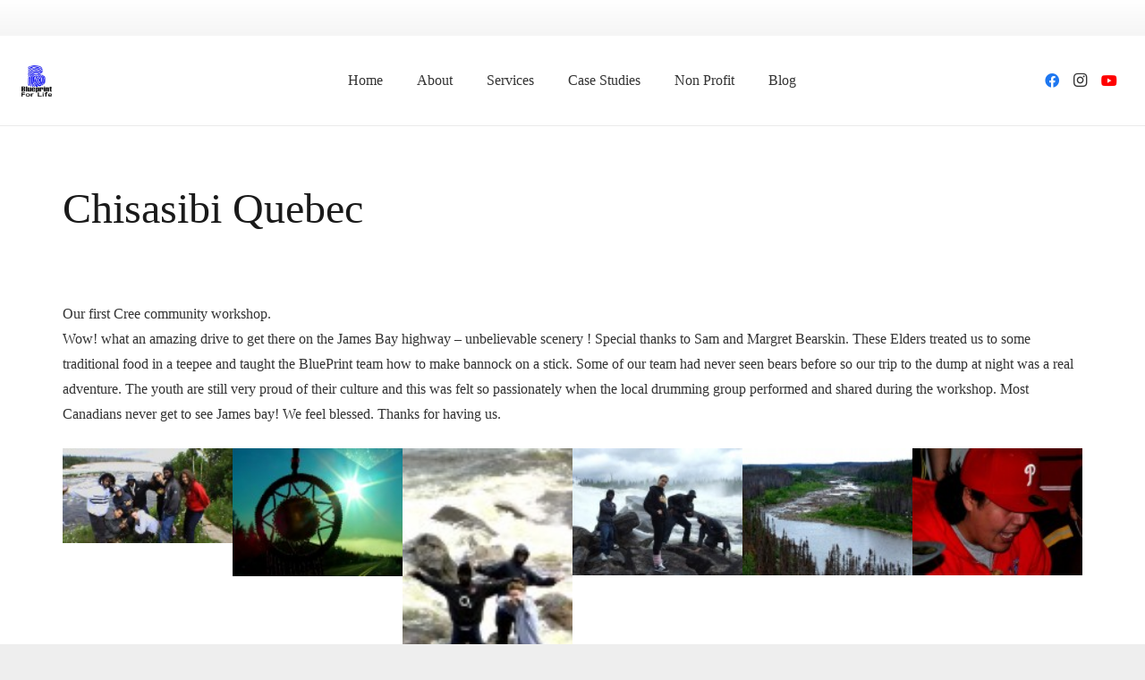

--- FILE ---
content_type: text/html; charset=UTF-8
request_url: https://www.blueprintforlife.ca/chisasibi-quebec/
body_size: 17466
content:
<!DOCTYPE HTML>
<html class="" lang="en-US">
<head>
	<meta charset="UTF-8">
	<title>Chisasibi Quebec &#8211; BluePrintForLife.ca</title>
<meta name='robots' content='max-image-preview:large' />
<link rel="alternate" type="application/rss+xml" title="BluePrintForLife.ca &raquo; Feed" href="https://www.blueprintforlife.ca/feed/" />
<link rel="alternate" type="application/rss+xml" title="BluePrintForLife.ca &raquo; Comments Feed" href="https://www.blueprintforlife.ca/comments/feed/" />
<link rel="alternate" title="oEmbed (JSON)" type="application/json+oembed" href="https://www.blueprintforlife.ca/wp-json/oembed/1.0/embed?url=https%3A%2F%2Fwww.blueprintforlife.ca%2Fchisasibi-quebec%2F" />
<link rel="alternate" title="oEmbed (XML)" type="text/xml+oembed" href="https://www.blueprintforlife.ca/wp-json/oembed/1.0/embed?url=https%3A%2F%2Fwww.blueprintforlife.ca%2Fchisasibi-quebec%2F&#038;format=xml" />
<meta name="viewport" content="width=device-width, initial-scale=1">
<meta name="SKYPE_TOOLBAR" content="SKYPE_TOOLBAR_PARSER_COMPATIBLE">
<meta name="theme-color" content="#f5f5f5">
<meta property="og:title" content="Chisasibi Quebec &#8211; BluePrintForLife.ca">
<meta property="og:url" content="https://www.blueprintforlife.ca/chisasibi-quebec/">
<meta property="og:locale" content="en_US">
<meta property="og:site_name" content="BluePrintForLife.ca">
<meta property="og:type" content="website">
<style id='wp-img-auto-sizes-contain-inline-css' type='text/css'>
img:is([sizes=auto i],[sizes^="auto," i]){contain-intrinsic-size:3000px 1500px}
/*# sourceURL=wp-img-auto-sizes-contain-inline-css */
</style>
<style id='wp-emoji-styles-inline-css' type='text/css'>

	img.wp-smiley, img.emoji {
		display: inline !important;
		border: none !important;
		box-shadow: none !important;
		height: 1em !important;
		width: 1em !important;
		margin: 0 0.07em !important;
		vertical-align: -0.1em !important;
		background: none !important;
		padding: 0 !important;
	}
/*# sourceURL=wp-emoji-styles-inline-css */
</style>
<style id='wp-block-library-inline-css' type='text/css'>
:root{--wp-block-synced-color:#7a00df;--wp-block-synced-color--rgb:122,0,223;--wp-bound-block-color:var(--wp-block-synced-color);--wp-editor-canvas-background:#ddd;--wp-admin-theme-color:#007cba;--wp-admin-theme-color--rgb:0,124,186;--wp-admin-theme-color-darker-10:#006ba1;--wp-admin-theme-color-darker-10--rgb:0,107,160.5;--wp-admin-theme-color-darker-20:#005a87;--wp-admin-theme-color-darker-20--rgb:0,90,135;--wp-admin-border-width-focus:2px}@media (min-resolution:192dpi){:root{--wp-admin-border-width-focus:1.5px}}.wp-element-button{cursor:pointer}:root .has-very-light-gray-background-color{background-color:#eee}:root .has-very-dark-gray-background-color{background-color:#313131}:root .has-very-light-gray-color{color:#eee}:root .has-very-dark-gray-color{color:#313131}:root .has-vivid-green-cyan-to-vivid-cyan-blue-gradient-background{background:linear-gradient(135deg,#00d084,#0693e3)}:root .has-purple-crush-gradient-background{background:linear-gradient(135deg,#34e2e4,#4721fb 50%,#ab1dfe)}:root .has-hazy-dawn-gradient-background{background:linear-gradient(135deg,#faaca8,#dad0ec)}:root .has-subdued-olive-gradient-background{background:linear-gradient(135deg,#fafae1,#67a671)}:root .has-atomic-cream-gradient-background{background:linear-gradient(135deg,#fdd79a,#004a59)}:root .has-nightshade-gradient-background{background:linear-gradient(135deg,#330968,#31cdcf)}:root .has-midnight-gradient-background{background:linear-gradient(135deg,#020381,#2874fc)}:root{--wp--preset--font-size--normal:16px;--wp--preset--font-size--huge:42px}.has-regular-font-size{font-size:1em}.has-larger-font-size{font-size:2.625em}.has-normal-font-size{font-size:var(--wp--preset--font-size--normal)}.has-huge-font-size{font-size:var(--wp--preset--font-size--huge)}.has-text-align-center{text-align:center}.has-text-align-left{text-align:left}.has-text-align-right{text-align:right}.has-fit-text{white-space:nowrap!important}#end-resizable-editor-section{display:none}.aligncenter{clear:both}.items-justified-left{justify-content:flex-start}.items-justified-center{justify-content:center}.items-justified-right{justify-content:flex-end}.items-justified-space-between{justify-content:space-between}.screen-reader-text{border:0;clip-path:inset(50%);height:1px;margin:-1px;overflow:hidden;padding:0;position:absolute;width:1px;word-wrap:normal!important}.screen-reader-text:focus{background-color:#ddd;clip-path:none;color:#444;display:block;font-size:1em;height:auto;left:5px;line-height:normal;padding:15px 23px 14px;text-decoration:none;top:5px;width:auto;z-index:100000}html :where(.has-border-color){border-style:solid}html :where([style*=border-top-color]){border-top-style:solid}html :where([style*=border-right-color]){border-right-style:solid}html :where([style*=border-bottom-color]){border-bottom-style:solid}html :where([style*=border-left-color]){border-left-style:solid}html :where([style*=border-width]){border-style:solid}html :where([style*=border-top-width]){border-top-style:solid}html :where([style*=border-right-width]){border-right-style:solid}html :where([style*=border-bottom-width]){border-bottom-style:solid}html :where([style*=border-left-width]){border-left-style:solid}html :where(img[class*=wp-image-]){height:auto;max-width:100%}:where(figure){margin:0 0 1em}html :where(.is-position-sticky){--wp-admin--admin-bar--position-offset:var(--wp-admin--admin-bar--height,0px)}@media screen and (max-width:600px){html :where(.is-position-sticky){--wp-admin--admin-bar--position-offset:0px}}

/*# sourceURL=wp-block-library-inline-css */
</style><style id='global-styles-inline-css' type='text/css'>
:root{--wp--preset--aspect-ratio--square: 1;--wp--preset--aspect-ratio--4-3: 4/3;--wp--preset--aspect-ratio--3-4: 3/4;--wp--preset--aspect-ratio--3-2: 3/2;--wp--preset--aspect-ratio--2-3: 2/3;--wp--preset--aspect-ratio--16-9: 16/9;--wp--preset--aspect-ratio--9-16: 9/16;--wp--preset--color--black: #000000;--wp--preset--color--cyan-bluish-gray: #abb8c3;--wp--preset--color--white: #ffffff;--wp--preset--color--pale-pink: #f78da7;--wp--preset--color--vivid-red: #cf2e2e;--wp--preset--color--luminous-vivid-orange: #ff6900;--wp--preset--color--luminous-vivid-amber: #fcb900;--wp--preset--color--light-green-cyan: #7bdcb5;--wp--preset--color--vivid-green-cyan: #00d084;--wp--preset--color--pale-cyan-blue: #8ed1fc;--wp--preset--color--vivid-cyan-blue: #0693e3;--wp--preset--color--vivid-purple: #9b51e0;--wp--preset--gradient--vivid-cyan-blue-to-vivid-purple: linear-gradient(135deg,rgb(6,147,227) 0%,rgb(155,81,224) 100%);--wp--preset--gradient--light-green-cyan-to-vivid-green-cyan: linear-gradient(135deg,rgb(122,220,180) 0%,rgb(0,208,130) 100%);--wp--preset--gradient--luminous-vivid-amber-to-luminous-vivid-orange: linear-gradient(135deg,rgb(252,185,0) 0%,rgb(255,105,0) 100%);--wp--preset--gradient--luminous-vivid-orange-to-vivid-red: linear-gradient(135deg,rgb(255,105,0) 0%,rgb(207,46,46) 100%);--wp--preset--gradient--very-light-gray-to-cyan-bluish-gray: linear-gradient(135deg,rgb(238,238,238) 0%,rgb(169,184,195) 100%);--wp--preset--gradient--cool-to-warm-spectrum: linear-gradient(135deg,rgb(74,234,220) 0%,rgb(151,120,209) 20%,rgb(207,42,186) 40%,rgb(238,44,130) 60%,rgb(251,105,98) 80%,rgb(254,248,76) 100%);--wp--preset--gradient--blush-light-purple: linear-gradient(135deg,rgb(255,206,236) 0%,rgb(152,150,240) 100%);--wp--preset--gradient--blush-bordeaux: linear-gradient(135deg,rgb(254,205,165) 0%,rgb(254,45,45) 50%,rgb(107,0,62) 100%);--wp--preset--gradient--luminous-dusk: linear-gradient(135deg,rgb(255,203,112) 0%,rgb(199,81,192) 50%,rgb(65,88,208) 100%);--wp--preset--gradient--pale-ocean: linear-gradient(135deg,rgb(255,245,203) 0%,rgb(182,227,212) 50%,rgb(51,167,181) 100%);--wp--preset--gradient--electric-grass: linear-gradient(135deg,rgb(202,248,128) 0%,rgb(113,206,126) 100%);--wp--preset--gradient--midnight: linear-gradient(135deg,rgb(2,3,129) 0%,rgb(40,116,252) 100%);--wp--preset--font-size--small: 13px;--wp--preset--font-size--medium: 20px;--wp--preset--font-size--large: 36px;--wp--preset--font-size--x-large: 42px;--wp--preset--spacing--20: 0.44rem;--wp--preset--spacing--30: 0.67rem;--wp--preset--spacing--40: 1rem;--wp--preset--spacing--50: 1.5rem;--wp--preset--spacing--60: 2.25rem;--wp--preset--spacing--70: 3.38rem;--wp--preset--spacing--80: 5.06rem;--wp--preset--shadow--natural: 6px 6px 9px rgba(0, 0, 0, 0.2);--wp--preset--shadow--deep: 12px 12px 50px rgba(0, 0, 0, 0.4);--wp--preset--shadow--sharp: 6px 6px 0px rgba(0, 0, 0, 0.2);--wp--preset--shadow--outlined: 6px 6px 0px -3px rgb(255, 255, 255), 6px 6px rgb(0, 0, 0);--wp--preset--shadow--crisp: 6px 6px 0px rgb(0, 0, 0);}:where(.is-layout-flex){gap: 0.5em;}:where(.is-layout-grid){gap: 0.5em;}body .is-layout-flex{display: flex;}.is-layout-flex{flex-wrap: wrap;align-items: center;}.is-layout-flex > :is(*, div){margin: 0;}body .is-layout-grid{display: grid;}.is-layout-grid > :is(*, div){margin: 0;}:where(.wp-block-columns.is-layout-flex){gap: 2em;}:where(.wp-block-columns.is-layout-grid){gap: 2em;}:where(.wp-block-post-template.is-layout-flex){gap: 1.25em;}:where(.wp-block-post-template.is-layout-grid){gap: 1.25em;}.has-black-color{color: var(--wp--preset--color--black) !important;}.has-cyan-bluish-gray-color{color: var(--wp--preset--color--cyan-bluish-gray) !important;}.has-white-color{color: var(--wp--preset--color--white) !important;}.has-pale-pink-color{color: var(--wp--preset--color--pale-pink) !important;}.has-vivid-red-color{color: var(--wp--preset--color--vivid-red) !important;}.has-luminous-vivid-orange-color{color: var(--wp--preset--color--luminous-vivid-orange) !important;}.has-luminous-vivid-amber-color{color: var(--wp--preset--color--luminous-vivid-amber) !important;}.has-light-green-cyan-color{color: var(--wp--preset--color--light-green-cyan) !important;}.has-vivid-green-cyan-color{color: var(--wp--preset--color--vivid-green-cyan) !important;}.has-pale-cyan-blue-color{color: var(--wp--preset--color--pale-cyan-blue) !important;}.has-vivid-cyan-blue-color{color: var(--wp--preset--color--vivid-cyan-blue) !important;}.has-vivid-purple-color{color: var(--wp--preset--color--vivid-purple) !important;}.has-black-background-color{background-color: var(--wp--preset--color--black) !important;}.has-cyan-bluish-gray-background-color{background-color: var(--wp--preset--color--cyan-bluish-gray) !important;}.has-white-background-color{background-color: var(--wp--preset--color--white) !important;}.has-pale-pink-background-color{background-color: var(--wp--preset--color--pale-pink) !important;}.has-vivid-red-background-color{background-color: var(--wp--preset--color--vivid-red) !important;}.has-luminous-vivid-orange-background-color{background-color: var(--wp--preset--color--luminous-vivid-orange) !important;}.has-luminous-vivid-amber-background-color{background-color: var(--wp--preset--color--luminous-vivid-amber) !important;}.has-light-green-cyan-background-color{background-color: var(--wp--preset--color--light-green-cyan) !important;}.has-vivid-green-cyan-background-color{background-color: var(--wp--preset--color--vivid-green-cyan) !important;}.has-pale-cyan-blue-background-color{background-color: var(--wp--preset--color--pale-cyan-blue) !important;}.has-vivid-cyan-blue-background-color{background-color: var(--wp--preset--color--vivid-cyan-blue) !important;}.has-vivid-purple-background-color{background-color: var(--wp--preset--color--vivid-purple) !important;}.has-black-border-color{border-color: var(--wp--preset--color--black) !important;}.has-cyan-bluish-gray-border-color{border-color: var(--wp--preset--color--cyan-bluish-gray) !important;}.has-white-border-color{border-color: var(--wp--preset--color--white) !important;}.has-pale-pink-border-color{border-color: var(--wp--preset--color--pale-pink) !important;}.has-vivid-red-border-color{border-color: var(--wp--preset--color--vivid-red) !important;}.has-luminous-vivid-orange-border-color{border-color: var(--wp--preset--color--luminous-vivid-orange) !important;}.has-luminous-vivid-amber-border-color{border-color: var(--wp--preset--color--luminous-vivid-amber) !important;}.has-light-green-cyan-border-color{border-color: var(--wp--preset--color--light-green-cyan) !important;}.has-vivid-green-cyan-border-color{border-color: var(--wp--preset--color--vivid-green-cyan) !important;}.has-pale-cyan-blue-border-color{border-color: var(--wp--preset--color--pale-cyan-blue) !important;}.has-vivid-cyan-blue-border-color{border-color: var(--wp--preset--color--vivid-cyan-blue) !important;}.has-vivid-purple-border-color{border-color: var(--wp--preset--color--vivid-purple) !important;}.has-vivid-cyan-blue-to-vivid-purple-gradient-background{background: var(--wp--preset--gradient--vivid-cyan-blue-to-vivid-purple) !important;}.has-light-green-cyan-to-vivid-green-cyan-gradient-background{background: var(--wp--preset--gradient--light-green-cyan-to-vivid-green-cyan) !important;}.has-luminous-vivid-amber-to-luminous-vivid-orange-gradient-background{background: var(--wp--preset--gradient--luminous-vivid-amber-to-luminous-vivid-orange) !important;}.has-luminous-vivid-orange-to-vivid-red-gradient-background{background: var(--wp--preset--gradient--luminous-vivid-orange-to-vivid-red) !important;}.has-very-light-gray-to-cyan-bluish-gray-gradient-background{background: var(--wp--preset--gradient--very-light-gray-to-cyan-bluish-gray) !important;}.has-cool-to-warm-spectrum-gradient-background{background: var(--wp--preset--gradient--cool-to-warm-spectrum) !important;}.has-blush-light-purple-gradient-background{background: var(--wp--preset--gradient--blush-light-purple) !important;}.has-blush-bordeaux-gradient-background{background: var(--wp--preset--gradient--blush-bordeaux) !important;}.has-luminous-dusk-gradient-background{background: var(--wp--preset--gradient--luminous-dusk) !important;}.has-pale-ocean-gradient-background{background: var(--wp--preset--gradient--pale-ocean) !important;}.has-electric-grass-gradient-background{background: var(--wp--preset--gradient--electric-grass) !important;}.has-midnight-gradient-background{background: var(--wp--preset--gradient--midnight) !important;}.has-small-font-size{font-size: var(--wp--preset--font-size--small) !important;}.has-medium-font-size{font-size: var(--wp--preset--font-size--medium) !important;}.has-large-font-size{font-size: var(--wp--preset--font-size--large) !important;}.has-x-large-font-size{font-size: var(--wp--preset--font-size--x-large) !important;}
/*# sourceURL=global-styles-inline-css */
</style>

<style id='classic-theme-styles-inline-css' type='text/css'>
/*! This file is auto-generated */
.wp-block-button__link{color:#fff;background-color:#32373c;border-radius:9999px;box-shadow:none;text-decoration:none;padding:calc(.667em + 2px) calc(1.333em + 2px);font-size:1.125em}.wp-block-file__button{background:#32373c;color:#fff;text-decoration:none}
/*# sourceURL=/wp-includes/css/classic-themes.min.css */
</style>
<link rel='stylesheet' id='us-style-css' href='https://www.blueprintforlife.ca/wp-content/themes/Impreza/css/style.min.css?ver=7.10' type='text/css' media='all' />
<link rel='stylesheet' id='us-responsive-css' href='https://www.blueprintforlife.ca/wp-content/themes/Impreza/common/css/responsive.min.css?ver=7.10' type='text/css' media='all' />
<link rel="https://api.w.org/" href="https://www.blueprintforlife.ca/wp-json/" /><link rel="alternate" title="JSON" type="application/json" href="https://www.blueprintforlife.ca/wp-json/wp/v2/pages/1200" /><link rel="EditURI" type="application/rsd+xml" title="RSD" href="https://www.blueprintforlife.ca/xmlrpc.php?rsd" />
<meta name="generator" content="WordPress 6.9" />
<link rel="canonical" href="https://www.blueprintforlife.ca/chisasibi-quebec/" />
<link rel='shortlink' href='https://www.blueprintforlife.ca/?p=1200' />
	<script>
		if ( !/Android|webOS|iPhone|iPad|iPod|BlackBerry|IEMobile|Opera Mini/i.test( navigator.userAgent ) ) {
			var root = document.getElementsByTagName( 'html' )[ 0 ]
			root.className += " no-touch";
		}
	</script>
	<meta name="generator" content="Powered by WPBakery Page Builder - drag and drop page builder for WordPress."/>
<link rel="icon" href="https://www.blueprintforlife.ca/wp-content/uploads/2012/08/bluelogo-april-2013-147x150.jpg" sizes="32x32" />
<link rel="icon" href="https://www.blueprintforlife.ca/wp-content/uploads/2012/08/bluelogo-april-2013.jpg" sizes="192x192" />
<link rel="apple-touch-icon" href="https://www.blueprintforlife.ca/wp-content/uploads/2012/08/bluelogo-april-2013.jpg" />
<meta name="msapplication-TileImage" content="https://www.blueprintforlife.ca/wp-content/uploads/2012/08/bluelogo-april-2013.jpg" />
<noscript><style> .wpb_animate_when_almost_visible { opacity: 1; }</style></noscript>		<style id="us-theme-options-css">@font-face{font-display:block;font-style:normal;font-family:"fontawesome";font-weight:900;src:url("https://www.blueprintforlife.ca/wp-content/themes/Impreza/fonts/fa-solid-900.woff2") format("woff2"),url("https://www.blueprintforlife.ca/wp-content/themes/Impreza/fonts/fa-solid-900.woff") format("woff")}.fas{font-family:"fontawesome";font-weight:900}@font-face{font-display:block;font-style:normal;font-family:"fontawesome";font-weight:400;src:url("https://www.blueprintforlife.ca/wp-content/themes/Impreza/fonts/fa-regular-400.woff2") format("woff2"),url("https://www.blueprintforlife.ca/wp-content/themes/Impreza/fonts/fa-regular-400.woff") format("woff")}.far{font-family:"fontawesome";font-weight:400}@font-face{font-display:block;font-style:normal;font-family:"fontawesome";font-weight:300;src:url("https://www.blueprintforlife.ca/wp-content/themes/Impreza/fonts/fa-light-300.woff2") format("woff2"),url("https://www.blueprintforlife.ca/wp-content/themes/Impreza/fonts/fa-light-300.woff") format("woff")}.fal{font-family:"fontawesome";font-weight:300}@font-face{font-display:block;font-style:normal;font-family:"Font Awesome 5 Duotone";font-weight:900;src:url("https://www.blueprintforlife.ca/wp-content/themes/Impreza/fonts/fa-duotone-900.woff2") format("woff2"),url("https://www.blueprintforlife.ca/wp-content/themes/Impreza/fonts/fa-duotone-900.woff") format("woff")}.fad{font-family:"Font Awesome 5 Duotone";font-weight:900;position:relative}@font-face{font-display:block;font-style:normal;font-family:"Font Awesome 5 Brands";font-weight:400;src:url("https://www.blueprintforlife.ca/wp-content/themes/Impreza/fonts/fa-brands-400.woff2") format("woff2"),url("https://www.blueprintforlife.ca/wp-content/themes/Impreza/fonts/fa-brands-400.woff") format("woff")}.fab{font-family:"Font Awesome 5 Brands";font-weight:400}@font-face{font-display:block;font-style:normal;font-family:"Material Icons";font-weight:400;src:url("https://www.blueprintforlife.ca/wp-content/themes/Impreza/fonts/material-icons.woff2") format("woff2"),url("https://www.blueprintforlife.ca/wp-content/themes/Impreza/fonts/material-icons.woff") format("woff")}.material-icons{font-family:"Material Icons";font-weight:400;font-style:normal;letter-spacing:normal;text-transform:none;display:inline-block;white-space:nowrap;word-wrap:normal;direction:ltr;font-feature-settings:"liga";-moz-osx-font-smoothing:grayscale}.style_phone6-1>div{background-image:url(https://www.blueprintforlife.ca/wp-content/themes/Impreza/img/phone-6-black-real.png)}.style_phone6-2>div{background-image:url(https://www.blueprintforlife.ca/wp-content/themes/Impreza/img/phone-6-white-real.png)}.style_phone6-3>div{background-image:url(https://www.blueprintforlife.ca/wp-content/themes/Impreza/img/phone-6-black-flat.png)}.style_phone6-4>div{background-image:url(https://www.blueprintforlife.ca/wp-content/themes/Impreza/img/phone-6-white-flat.png)}.leaflet-default-icon-path{background-image:url(https://www.blueprintforlife.ca/wp-content/themes/Impreza/common/css/vendor/images/marker-icon.png)}html, .l-header .widget, .menu-item-object-us_page_block{font-family:Georgia, serif;font-weight:400;font-size:16px;line-height:28px}h1{font-weight:400;font-size:3.0rem;line-height:1.2;letter-spacing:0;margin-bottom:1.5rem}h2{font-weight:400;font-size:2.0rem;line-height:1.2;letter-spacing:0;margin-bottom:1.5rem}h3{font-weight:400;font-size:1.7rem;line-height:1.2;letter-spacing:0;margin-bottom:1.5rem}.widgettitle, .comment-reply-title, h4{font-weight:400;font-size:1.5rem;line-height:1.2;letter-spacing:0;margin-bottom:1.5rem}h5{font-weight:400;font-size:1.4rem;line-height:1.2;letter-spacing:0;margin-bottom:1.5rem}h6{font-weight:400;font-size:1.3rem;line-height:1.2;letter-spacing:0;margin-bottom:1.5rem}@media (max-width:767px){html{font-size:15px;line-height:26px}h1{font-size:3.0rem}h1.vc_custom_heading{font-size:3.0rem !important}h2{font-size:2.0rem}h2.vc_custom_heading{font-size:2.0rem !important}h3{font-size:1.7rem}h3.vc_custom_heading{font-size:1.7rem !important}h4,.widgettitle,.comment-reply-title{font-size:1.5rem}h4.vc_custom_heading{font-size:1.5rem !important}h5{font-size:1.4rem}h5.vc_custom_heading{font-size:1.4rem !important}h6{font-size:1.3rem}h6.vc_custom_heading{font-size:1.3rem !important}}body{background: #eee}body,.l-header.pos_fixed{min-width:1300px}.l-canvas.type_boxed,.l-canvas.type_boxed .l-subheader,.l-canvas.type_boxed .l-section.type_sticky,.l-canvas.type_boxed~.l-footer{max-width:1300px}.l-subheader-h,.l-section-h,.l-main .aligncenter,.w-tabs-section-content-h{max-width:1140px}.post-password-form{max-width:calc(1140px + 5rem)}@media screen and (max-width:1220px){.l-main .aligncenter{max-width:calc(100vw - 5rem)}}@media screen and (min-width:1220px){.l-main .alignfull{margin-left:calc(570px - 50vw);margin-right:calc(570px - 50vw)}}.wpb_text_column:not(:last-child){margin-bottom:1.5rem}@media (max-width:767px){.l-canvas{overflow:hidden}.g-cols.reversed{flex-direction:column-reverse}.g-cols>div:not([class*=" vc_col-"]){width:100%;margin:0 0 1rem}.g-cols.type_boxes>div,.g-cols.reversed>div:first-child,.g-cols:not(.reversed)>div:last-child,.g-cols>div.has-fill{margin-bottom:0}.vc_wp_custommenu.layout_hor,.align_center_xs,.align_center_xs .w-socials{text-align:center}.align_center_xs .w-hwrapper>*{margin:0.5rem 0;width:100%}}@media (min-width:768px){.l-section.for_sidebar.at_left>div>.g-cols{flex-direction:row-reverse}.vc_column-inner.type_sticky>.wpb_wrapper{position:-webkit-sticky;position:sticky}}button[type="submit"]:not(.w-btn),input[type="submit"]{font-weight:700;font-style:normal;text-transform:none;letter-spacing:0;border-radius:0.3em;padding:0.8em 1.8em;background:#008ec2;border-color:transparent;color:#fff!important}button[type="submit"]:not(.w-btn):before,input[type="submit"]{border-width:2px}.no-touch button[type="submit"]:not(.w-btn):hover,.no-touch input[type="submit"]:hover{box-shadow:0 0em 0 rgba(0,0,0,0.2);background:#00b9eb;border-color:transparent;color:#fff!important}.us-btn-style_1{font-family:Georgia, serif;font-weight:700;font-style:normal;text-transform:none;letter-spacing:0;border-radius:0.3em;padding:0.8em 1.8em;background:#008ec2;border-color:transparent;color:#fff!important;box-shadow:none}.us-btn-style_1:before{border-width:2px}.no-touch .us-btn-style_1:hover{box-shadow:0 0em 0 rgba(0,0,0,0.2);background:#00b9eb;border-color:transparent;color:#fff!important}.us-btn-style_2{font-family:Georgia, serif;font-weight:700;font-style:normal;text-transform:none;letter-spacing:0;border-radius:0.3em;padding:0.8em 1.8em;background:#e8e8e8;border-color:transparent;color:#333!important;box-shadow:none}.us-btn-style_2:before{border-width:2px}.no-touch .us-btn-style_2:hover{box-shadow:0 0em 0 rgba(0,0,0,0.2);background:#333;border-color:transparent;color:#fff!important}a,button,input[type="submit"],.ui-slider-handle{outline:none !important}.w-header-show,.w-toplink{background:rgba(0,0,0,0.3)}body{-webkit-tap-highlight-color:rgba(233,80,149,0.2)}.l-subheader.at_top,.l-subheader.at_top .w-dropdown-list,.l-subheader.at_top .type_mobile .w-nav-list.level_1{background:linear-gradient(0deg,#f5f5f5,#fff)}.l-subheader.at_top,.l-subheader.at_top .w-dropdown.opened,.l-subheader.at_top .type_mobile .w-nav-list.level_1{color:#333}.no-touch .l-subheader.at_top a:hover,.no-touch .l-header.bg_transparent .l-subheader.at_top .w-dropdown.opened a:hover{color:#3c6fde}.header_ver .l-header,.l-subheader.at_middle,.l-subheader.at_middle .w-dropdown-list,.l-subheader.at_middle .type_mobile .w-nav-list.level_1{background:#fff}.l-subheader.at_middle,.l-subheader.at_middle .w-dropdown.opened,.l-subheader.at_middle .type_mobile .w-nav-list.level_1{color:#333}.no-touch .l-subheader.at_middle a:hover,.no-touch .l-header.bg_transparent .l-subheader.at_middle .w-dropdown.opened a:hover{color:#3c6fde}.l-subheader.at_bottom,.l-subheader.at_bottom .w-dropdown-list,.l-subheader.at_bottom .type_mobile .w-nav-list.level_1{background:#f5f5f5}.l-subheader.at_bottom,.l-subheader.at_bottom .w-dropdown.opened,.l-subheader.at_bottom .type_mobile .w-nav-list.level_1{color:#333}.no-touch .l-subheader.at_bottom a:hover,.no-touch .l-header.bg_transparent .l-subheader.at_bottom .w-dropdown.opened a:hover{color:#3c6fde}.l-header.bg_transparent:not(.sticky) .l-subheader{color:#fff}.no-touch .l-header.bg_transparent:not(.sticky) .w-text a:hover,.no-touch .l-header.bg_transparent:not(.sticky) .w-html a:hover,.no-touch .l-header.bg_transparent:not(.sticky) .w-dropdown a:hover,.no-touch .l-header.bg_transparent:not(.sticky) .type_desktop .menu-item.level_1:hover>.w-nav-anchor{color:#fff}.l-header.bg_transparent:not(.sticky) .w-nav-title:after{background:#fff}.w-search-form,.w-search-background{background:linear-gradient(135deg,#e95095,#7049ba);color:#fff}.menu-item.level_1>.w-nav-anchor:focus,.no-touch .menu-item.level_1.opened>.w-nav-anchor,.no-touch .menu-item.level_1:hover>.w-nav-anchor{background:transparent;color:#3c6fde}.w-nav-title:after{background:#3c6fde}.menu-item.level_1.current-menu-item>.w-nav-anchor,.menu-item.level_1.current-menu-parent>.w-nav-anchor,.menu-item.level_1.current-menu-ancestor>.w-nav-anchor{background:transparent;color:#3c6fde}.l-header.bg_transparent:not(.sticky) .type_desktop .menu-item.level_1.current-menu-item>.w-nav-anchor,.l-header.bg_transparent:not(.sticky) .type_desktop .menu-item.level_1.current-menu-ancestor>.w-nav-anchor{background:transparent;color:#3c82de}.w-nav-list:not(.level_1){background:#fff;color:#333}.no-touch .menu-item:not(.level_1)>.w-nav-anchor:focus,.no-touch .menu-item:not(.level_1):hover>.w-nav-anchor{background:rgba(79,127,232,0.79);color:#fff}.menu-item:not(.level_1).current-menu-item>.w-nav-anchor,.menu-item:not(.level_1).current-menu-parent>.w-nav-anchor,.menu-item:not(.level_1).current-menu-ancestor>.w-nav-anchor{background:transparent;color:#3c6fde}.btn.menu-item>a{background:#3c57de !important;color:#fff !important}.no-touch .btn.menu-item>a:hover{background:#3c62de !important;color:#fff !important}.has-content-bg-background-color,option,body.us_iframe,.l-preloader,.l-canvas,.l-footer,.l-popup-box-content,.g-filters.style_1 .g-filters-item.active,.w-pricing-item-h,.w-tabs.style_default .w-tabs-item.active,.no-touch .w-tabs.style_default .w-tabs-item.active:hover,.w-tabs.style_modern .w-tabs-item:after,.w-tabs.style_timeline .w-tabs-item,.w-tabs.style_timeline .w-tabs-section-header-h,.leaflet-popup-content-wrapper,.leaflet-popup-tip,.wpml-ls-statics-footer,.select2-selection__choice,.select2-search input{background:#fff}.has-content-bg-color,.w-iconbox.style_circle.color_contrast .w-iconbox-icon{color:#fff}.has-content-bg-alt-background-color,input,textarea,select,.w-actionbox.color_light,.w-form-checkbox,.w-form-radio,.g-filters.style_1,.g-filters.style_2 .g-filters-item.active,.w-flipbox-front,.w-grid-none,.w-ibanner,.w-iconbox.style_circle.color_light .w-iconbox-icon,.w-pricing.style_simple .w-pricing-item-header,.w-pricing.style_cards .w-pricing-item-header,.w-pricing.style_flat .w-pricing-item-h,.w-progbar-bar,.w-progbar.style_3 .w-progbar-bar:before,.w-progbar.style_3 .w-progbar-bar-count,.w-socials.style_solid .w-socials-item-link,.w-tabs.style_default .w-tabs-list,.w-tabs.style_timeline.zephyr .w-tabs-item,.w-tabs.style_timeline.zephyr .w-tabs-section-header-h,.no-touch .l-main .layout_ver .widget_nav_menu a:hover,.no-touch .owl-carousel.navpos_outside .owl-nav div:hover,.smile-icon-timeline-wrap .timeline-wrapper .timeline-block,.smile-icon-timeline-wrap .timeline-feature-item.feat-item,.wpml-ls-legacy-dropdown a,.wpml-ls-legacy-dropdown-click a,.tablepress .row-hover tr:hover td,.select2-selection,.select2-dropdown{background:#f5f5f5}.timeline-wrapper .timeline-post-right .ult-timeline-arrow l,.timeline-wrapper .timeline-post-left .ult-timeline-arrow l,.timeline-feature-item.feat-item .ult-timeline-arrow l{border-color:#f5f5f5}.has-content-bg-alt-color{color:#f5f5f5}hr,td,th,input,textarea,select,.l-section,.vc_column_container,.vc_column-inner,.w-comments .children,.w-image,.w-pricing-item-h,.w-profile,.w-sharing-item,.w-tabs-list,.w-tabs-section,.widget_calendar #calendar_wrap,.l-main .widget_nav_menu .menu,.l-main .widget_nav_menu .menu-item a,.smile-icon-timeline-wrap .timeline-line{border-color:#e8e8e8}.has-content-border-color,.w-separator.color_border,.w-iconbox.color_light .w-iconbox-icon{color:#e8e8e8}.has-content-border-background-color,.w-flipbox-back,.w-iconbox.style_circle.color_light .w-iconbox-icon,.no-touch .wpml-ls-sub-menu a:hover{background:#e8e8e8}.w-iconbox.style_outlined.color_light .w-iconbox-icon,.w-socials.style_outlined .w-socials-item-link,.pagination .page-numbers{box-shadow:0 0 0 2px #e8e8e8 inset}.has-content-heading-color,h1, h2, h3, h4, h5, h6,.w-counter.color_heading .w-counter-value{color:#1a1a1a}.has-content-heading-background-color,.w-progbar.color_heading .w-progbar-bar-h{background:#1a1a1a}.has-content-text-color,input,textarea,select,.l-canvas,.l-footer,.l-popup-box-content,.w-form-row-field>i,.w-ibanner,.w-iconbox.color_light.style_circle .w-iconbox-icon,.w-tabs.style_timeline .w-tabs-item,.w-tabs.style_timeline .w-tabs-section-header-h,.leaflet-popup-content-wrapper,.leaflet-popup-tip,.select2-dropdown{color:#333}.has-content-text-background-color,.w-iconbox.style_circle.color_contrast .w-iconbox-icon,.w-progbar.color_text .w-progbar-bar-h,.w-scroller-dot span{background:#333}.w-iconbox.style_outlined.color_contrast .w-iconbox-icon{box-shadow:0 0 0 2px #333 inset}.w-scroller-dot span{box-shadow:0 0 0 2px #333}a{color:#3c6fde}.no-touch a:hover,.no-touch .tablepress .sorting:hover,.no-touch .post_navigation.layout_simple a:hover .post_navigation-item-title{color:#3c87de}.has-content-primary-color,.g-preloader,.l-main .w-contacts-item:before,.w-counter.color_primary .w-counter-value,.g-filters.style_1 .g-filters-item.active,.g-filters.style_3 .g-filters-item.active,.w-form-row.focused .w-form-row-field>i,.w-iconbox.color_primary .w-iconbox-icon,.w-separator.color_primary,.w-sharing.type_outlined.color_primary .w-sharing-item,.no-touch .w-sharing.type_simple.color_primary .w-sharing-item:hover .w-sharing-icon,.w-tabs.style_default .w-tabs-item.active,.w-tabs.style_trendy .w-tabs-item.active,.w-tabs-section.active .w-tabs-section-header,.tablepress .sorting_asc,.tablepress .sorting_desc,.highlight_primary{color:#e95095}.has-content-primary-background-color,.l-section.color_primary,.us-btn-style_badge,.no-touch .post_navigation.layout_sided a:hover .post_navigation-item-arrow,.g-placeholder,.highlight_primary_bg,.w-actionbox.color_primary,.w-form-row-field:after,.w-form-row input:checked + .w-form-checkbox,.w-form-row input:checked + .w-form-radio,.no-touch .g-filters.style_1 .g-filters-item:hover,.no-touch .g-filters.style_2 .g-filters-item:hover,.w-comments-item.bypostauthor .w-comments-item-author span,.w-post-elm-placeholder,.w-iconbox.style_circle.color_primary .w-iconbox-icon,.no-touch .w-iconbox.style_circle .w-iconbox-icon:before,.no-touch .w-iconbox.style_outlined .w-iconbox-icon:before,.no-touch .w-person-links-item:before,.w-pricing.style_simple .type_featured .w-pricing-item-header,.w-pricing.style_cards .type_featured .w-pricing-item-header,.w-pricing.style_flat .type_featured .w-pricing-item-h,.w-progbar.color_primary .w-progbar-bar-h,.w-sharing.type_solid.color_primary .w-sharing-item,.w-sharing.type_fixed.color_primary .w-sharing-item,.w-sharing.type_outlined.color_primary .w-sharing-item:before,.no-touch .w-sharing-tooltip .w-sharing-item:hover,.w-socials-item-link-hover,.w-tabs-list-bar,.w-tabs.style_modern .w-tabs-list,.w-tabs.style_timeline .w-tabs-item:before,.w-tabs.style_timeline .w-tabs-section-header-h:before,.no-touch .w-header-show:hover,.no-touch .w-toplink.active:hover,.no-touch .pagination .page-numbers:before,.pagination .page-numbers.current,.l-main .widget_nav_menu .menu-item.current-menu-item>a,.rsThumb.rsNavSelected,.smile-icon-timeline-wrap .timeline-separator-text .sep-text,.smile-icon-timeline-wrap .timeline-wrapper .timeline-dot,.smile-icon-timeline-wrap .timeline-feature-item .timeline-dot,.select2-results__option--highlighted{background:linear-gradient(135deg,#e95095,#7049ba)}.w-tabs.style_default .w-tabs-item.active,.owl-dot.active span,.rsBullet.rsNavSelected span{border-color:#e95095}.l-main .w-contacts-item:before,.w-iconbox.color_primary.style_outlined .w-iconbox-icon,.w-sharing.type_outlined.color_primary .w-sharing-item,.w-tabs.style_timeline .w-tabs-item,.w-tabs.style_timeline .w-tabs-section-header-h{box-shadow:0 0 0 2px #e95095 inset}input:focus,input:focus + .w-form-checkbox,textarea:focus,select:focus,.select2-container--focus .select2-selection{box-shadow:0 0 0 2px #e95095}.has-content-secondary-color,.w-counter.color_secondary .w-counter-value,.w-iconbox.color_secondary .w-iconbox-icon,.w-separator.color_secondary,.w-sharing.type_outlined.color_secondary .w-sharing-item,.no-touch .w-sharing.type_simple.color_secondary .w-sharing-item:hover .w-sharing-icon,.highlight_secondary{color:#7049ba}.has-content-secondary-background-color,.l-section.color_secondary,.w-actionbox.color_secondary,.no-touch .us-btn-style_badge:hover,.w-iconbox.style_circle.color_secondary .w-iconbox-icon,.w-progbar.color_secondary .w-progbar-bar-h,.w-sharing.type_solid.color_secondary .w-sharing-item,.w-sharing.type_fixed.color_secondary .w-sharing-item,.w-sharing.type_outlined.color_secondary .w-sharing-item:before,.highlight_secondary_bg{background:linear-gradient(135deg,#7049ba,#e95095)}.w-separator.color_secondary{border-color:#7049ba}.w-iconbox.color_secondary.style_outlined .w-iconbox-icon,.w-sharing.type_outlined.color_secondary .w-sharing-item{box-shadow:0 0 0 2px #7049ba inset}.has-content-faded-color,blockquote:before,.w-form-row-description,.l-main .post-author-website,.l-main .w-profile-link.for_logout,.l-main .widget_tag_cloud,.highlight_faded{color:#999}.has-content-faded-background-color{background:#999}.l-section.color_alternate,.color_alternate .g-filters.style_1 .g-filters-item.active,.color_alternate .w-pricing-item-h,.color_alternate .w-tabs.style_default .w-tabs-item.active,.color_alternate .w-tabs.style_modern .w-tabs-item:after,.no-touch .color_alternate .w-tabs.style_default .w-tabs-item.active:hover,.color_alternate .w-tabs.style_timeline .w-tabs-item,.color_alternate .w-tabs.style_timeline .w-tabs-section-header-h{background:#f5f5f5}.color_alternate .w-iconbox.style_circle.color_contrast .w-iconbox-icon{color:#f5f5f5}.color_alternate input:not([type="submit"]),.color_alternate textarea,.color_alternate select,.color_alternate .w-form-checkbox,.color_alternate .w-form-radio,.color_alternate .g-filters.style_1,.color_alternate .g-filters.style_2 .g-filters-item.active,.color_alternate .w-grid-none,.color_alternate .w-iconbox.style_circle.color_light .w-iconbox-icon,.color_alternate .w-pricing.style_simple .w-pricing-item-header,.color_alternate .w-pricing.style_cards .w-pricing-item-header,.color_alternate .w-pricing.style_flat .w-pricing-item-h,.color_alternate .w-progbar-bar,.color_alternate .w-socials.style_solid .w-socials-item-link,.color_alternate .w-tabs.style_default .w-tabs-list,.color_alternate .ginput_container_creditcard{background:#fff}.l-section.color_alternate,.color_alternate td,.color_alternate th,.color_alternate .vc_column_container,.color_alternate .vc_column-inner,.color_alternate .w-comments .children,.color_alternate .w-image,.color_alternate .w-pricing-item-h,.color_alternate .w-profile,.color_alternate .w-sharing-item,.color_alternate .w-tabs-list,.color_alternate .w-tabs-section{border-color:#ddd}.color_alternate .w-separator.color_border,.color_alternate .w-iconbox.color_light .w-iconbox-icon{color:#ddd}.color_alternate .w-iconbox.style_circle.color_light .w-iconbox-icon{background:#ddd}.color_alternate .w-iconbox.style_outlined.color_light .w-iconbox-icon,.color_alternate .w-socials.style_outlined .w-socials-item-link,.color_alternate .pagination .page-numbers{box-shadow:0 0 0 2px #ddd inset}.l-section.color_alternate h1,.l-section.color_alternate h2,.l-section.color_alternate h3,.l-section.color_alternate h4,.l-section.color_alternate h5,.l-section.color_alternate h6,.l-section.color_alternate .w-counter-value{color:#1a1a1a}.color_alternate .w-progbar.color_contrast .w-progbar-bar-h{background:#1a1a1a}.l-section.color_alternate,.color_alternate input,.color_alternate textarea,.color_alternate select,.color_alternate .w-form-row-field>i,.color_alternate .w-iconbox.color_contrast .w-iconbox-icon,.color_alternate .w-iconbox.color_light.style_circle .w-iconbox-icon,.color_alternate .w-tabs.style_timeline .w-tabs-item,.color_alternate .w-tabs.style_timeline .w-tabs-section-header-h{color:#333}.color_alternate .w-iconbox.style_circle.color_contrast .w-iconbox-icon{background:#333}.color_alternate .w-iconbox.style_outlined.color_contrast .w-iconbox-icon{box-shadow:0 0 0 2px #333 inset}.color_alternate a{color:#3c8dde}.no-touch .color_alternate a:hover{color:#3c6fde}.color_alternate .highlight_primary,.l-main .color_alternate .w-contacts-item:before,.color_alternate .w-counter.color_primary .w-counter-value,.color_alternate .g-preloader,.color_alternate .g-filters.style_1 .g-filters-item.active,.color_alternate .g-filters.style_3 .g-filters-item.active,.color_alternate .w-form-row.focused .w-form-row-field>i,.color_alternate .w-iconbox.color_primary .w-iconbox-icon,.color_alternate .w-separator.color_primary,.color_alternate .w-tabs.style_default .w-tabs-item.active,.color_alternate .w-tabs.style_trendy .w-tabs-item.active,.color_alternate .w-tabs-section.active .w-tabs-section-header{color:#e95095}.color_alternate .highlight_primary_bg,.color_alternate .w-actionbox.color_primary,.no-touch .color_alternate .g-filters.style_1 .g-filters-item:hover,.no-touch .color_alternate .g-filters.style_2 .g-filters-item:hover,.color_alternate .w-iconbox.style_circle.color_primary .w-iconbox-icon,.no-touch .color_alternate .w-iconbox.style_circle .w-iconbox-icon:before,.no-touch .color_alternate .w-iconbox.style_outlined .w-iconbox-icon:before,.color_alternate .w-pricing.style_simple .type_featured .w-pricing-item-header,.color_alternate .w-pricing.style_cards .type_featured .w-pricing-item-header,.color_alternate .w-pricing.style_flat .type_featured .w-pricing-item-h,.color_alternate .w-progbar.color_primary .w-progbar-bar-h,.color_alternate .w-tabs.style_modern .w-tabs-list,.color_alternate .w-tabs.style_trendy .w-tabs-item:after,.color_alternate .w-tabs.style_timeline .w-tabs-item:before,.color_alternate .w-tabs.style_timeline .w-tabs-section-header-h:before,.no-touch .color_alternate .pagination .page-numbers:before,.color_alternate .pagination .page-numbers.current{background:linear-gradient(135deg,#e95095,#7049ba)}.color_alternate .w-tabs.style_default .w-tabs-item.active,.no-touch .color_alternate .w-tabs.style_default .w-tabs-item.active:hover{border-color:#e95095}.l-main .color_alternate .w-contacts-item:before,.color_alternate .w-iconbox.color_primary.style_outlined .w-iconbox-icon,.color_alternate .w-tabs.style_timeline .w-tabs-item,.color_alternate .w-tabs.style_timeline .w-tabs-section-header-h{box-shadow:0 0 0 2px #e95095 inset}.color_alternate input:focus,.color_alternate textarea:focus,.color_alternate select:focus{box-shadow:0 0 0 2px #e95095}.color_alternate .highlight_secondary,.color_alternate .w-counter.color_secondary .w-counter-value,.color_alternate .w-iconbox.color_secondary .w-iconbox-icon,.color_alternate .w-separator.color_secondary{color:#7049ba}.color_alternate .highlight_secondary_bg,.color_alternate .w-actionbox.color_secondary,.color_alternate .w-iconbox.style_circle.color_secondary .w-iconbox-icon,.color_alternate .w-progbar.color_secondary .w-progbar-bar-h{background:linear-gradient(135deg,#7049ba,#e95095)}.color_alternate .w-iconbox.color_secondary.style_outlined .w-iconbox-icon{box-shadow:0 0 0 2px #7049ba inset}.color_alternate .highlight_faded,.color_alternate .w-profile-link.for_logout{color:#999}.color_footer-top{background:#1a1a1a}.color_footer-top input:not([type="submit"]),.color_footer-top textarea,.color_footer-top select,.color_footer-top .w-form-checkbox,.color_footer-top .w-form-radio,.color_footer-top .w-socials.style_solid .w-socials-item-link{background:#222}.color_footer-top,.color_footer-top td,.color_footer-top th,.color_footer-top input:not([type="submit"]),.color_footer-top textarea,.color_footer-top select,.color_footer-top .vc_column_container,.color_footer-top .vc_column-inner,.color_footer-top .w-image,.color_footer-top .w-pricing-item-h,.color_footer-top .w-profile,.color_footer-top .w-sharing-item,.color_footer-top .w-tabs-list,.color_footer-top .w-tabs-section{border-color:#282828}.color_footer-top .w-separator.color_border{color:#282828}.color_footer-top .w-socials.style_outlined .w-socials-item-link{box-shadow:0 0 0 2px #282828 inset}.color_footer-top{color:#bbb}.color_footer-top a{color:#fff}.no-touch .color_footer-top a:hover,.color_footer-top .w-form-row.focused .w-form-row-field>i{color:#3c6fde}.color_footer-top input:focus,.color_footer-top textarea:focus,.color_footer-top select:focus{box-shadow:0 0 0 2px #3c6fde}.color_footer-bottom{background:#222}.color_footer-bottom input:not([type="submit"]),.color_footer-bottom textarea,.color_footer-bottom select,.color_footer-bottom .w-form-checkbox,.color_footer-bottom .w-form-radio,.color_footer-bottom .w-socials.style_solid .w-socials-item-link{background:#1a1a1a}.color_footer-bottom,.color_footer-bottom td,.color_footer-bottom th,.color_footer-bottom input:not([type="submit"]),.color_footer-bottom textarea,.color_footer-bottom select,.color_footer-bottom .vc_column_container,.color_footer-bottom .vc_column-inner,.color_footer-bottom .w-image,.color_footer-bottom .w-pricing-item-h,.color_footer-bottom .w-profile,.color_footer-bottom .w-sharing-item,.color_footer-bottom .w-tabs-list,.color_footer-bottom .w-tabs-section{border-color:#333}.color_footer-bottom .w-separator.color_border{color:#333}.color_footer-bottom .w-socials.style_outlined .w-socials-item-link{box-shadow:0 0 0 2px #333 inset}.color_footer-bottom{color:#999}.color_footer-bottom a{color:#ccc}.no-touch .color_footer-bottom a:hover,.color_footer-bottom .w-form-row.focused .w-form-row-field>i{color:#3c6fde}.color_footer-bottom input:focus,.color_footer-bottom textarea:focus,.color_footer-bottom select:focus{box-shadow:0 0 0 2px #3c6fde}.header_hor .w-nav.type_desktop .menu-item-6196 .w-nav-list.level_2{left:0;right:0;transform-origin:50% 0}.header_hor .w-nav.type_desktop .menu-item-6196{position:static}</style>
				<style id="us-header-css"> .l-subheader.at_top, .l-subheader.at_top .w-dropdown-list, .l-subheader.at_top .type_mobile .w-nav-list.level_1{background:linear-gradient(0deg,#f5f5f5,#fff);color:#333} .no-touch .l-subheader.at_top a:hover, .no-touch .l-header.bg_transparent .l-subheader.at_top .w-dropdown.opened a:hover{color:#3c6fde} .l-header.bg_transparent:not(.sticky) .l-subheader.at_top{background:;color:} .no-touch .l-header.bg_transparent:not(.sticky) .at_top .w-cart-link:hover, .no-touch .l-header.bg_transparent:not(.sticky) .at_top .w-text a:hover, .no-touch .l-header.bg_transparent:not(.sticky) .at_top .w-html a:hover, .no-touch .l-header.bg_transparent:not(.sticky) .at_top .w-nav>a:hover, .no-touch .l-header.bg_transparent:not(.sticky) .at_top .w-menu a:hover, .no-touch .l-header.bg_transparent:not(.sticky) .at_top .w-search>a:hover, .no-touch .l-header.bg_transparent:not(.sticky) .at_top .w-dropdown a:hover, .no-touch .l-header.bg_transparent:not(.sticky) .at_top .type_desktop .menu-item.level_1:hover>a{color:#fff} .l-subheader.at_middle, .l-subheader.at_middle .w-dropdown-list, .l-subheader.at_middle .type_mobile .w-nav-list.level_1{background:#fff;color:#333} .no-touch .l-subheader.at_middle a:hover, .no-touch .l-header.bg_transparent .l-subheader.at_middle .w-dropdown.opened a:hover{color:#3c6fde} .l-header.bg_transparent:not(.sticky) .l-subheader.at_middle{background:;color:#fff} .no-touch .l-header.bg_transparent:not(.sticky) .at_middle .w-cart-link:hover, .no-touch .l-header.bg_transparent:not(.sticky) .at_middle .w-text a:hover, .no-touch .l-header.bg_transparent:not(.sticky) .at_middle .w-html a:hover, .no-touch .l-header.bg_transparent:not(.sticky) .at_middle .w-nav>a:hover, .no-touch .l-header.bg_transparent:not(.sticky) .at_middle .w-menu a:hover, .no-touch .l-header.bg_transparent:not(.sticky) .at_middle .w-search>a:hover, .no-touch .l-header.bg_transparent:not(.sticky) .at_middle .w-dropdown a:hover, .no-touch .l-header.bg_transparent:not(.sticky) .at_middle .type_desktop .menu-item.level_1:hover>a{color:#fff} .header_ver .l-header{background:#fff;color:#333}@media (min-width:900px){.hidden_for_default{display:none!important} .l-subheader.at_bottom{display:none}.l-header{position:relative;z-index:111;width:100%} .l-subheader{margin:0 auto} .l-subheader.width_full{padding-left:1.5rem;padding-right:1.5rem} .l-subheader-h{display:flex;align-items:center;position:relative;margin:0 auto;height:inherit} .w-header-show{display:none}.l-header.pos_fixed{position:fixed;left:0} .l-header.pos_fixed:not(.notransition) .l-subheader{transition-property:transform, background, box-shadow, line-height, height;transition-duration:0.3s;transition-timing-function:cubic-bezier(.78,.13,.15,.86)}.header_hor .l-header.sticky_auto_hide{transition:transform 0.3s cubic-bezier(.78,.13,.15,.86) 0.1s} .header_hor .l-header.sticky_auto_hide.down{transform:translateY(-110%)}.l-header.bg_transparent:not(.sticky) .l-subheader{box-shadow:none!important;background:none} .l-header.bg_transparent~.l-main .l-section.width_full.height_auto:first-child>.l-section-h{padding-top:0!important;padding-bottom:0!important}.l-header.pos_static.bg_transparent{position:absolute;left:0}.l-subheader.width_full .l-subheader-h{max-width:none!important}.headerinpos_above .l-header.pos_fixed{overflow:hidden;transition:transform 0.3s;transform:translate3d(0,-100%,0)} .headerinpos_above .l-header.pos_fixed.sticky{overflow:visible;transform:none} .headerinpos_above .l-header.pos_fixed~.l-section>.l-section-h, .headerinpos_above .l-header.pos_fixed~.l-main .l-section:first-of-type>.l-section-h{padding-top:0!important}.l-header.shadow_thin .l-subheader.at_middle, .l-header.shadow_thin .l-subheader.at_bottom, .l-header.shadow_none.sticky .l-subheader.at_middle, .l-header.shadow_none.sticky .l-subheader.at_bottom{box-shadow:0 1px 0 rgba(0,0,0,0.08)} .l-header.shadow_wide .l-subheader.at_middle, .l-header.shadow_wide .l-subheader.at_bottom{box-shadow:0 3px 5px -1px rgba(0,0,0,0.1), 0 2px 1px -1px rgba(0,0,0,0.05)}.header_hor .l-subheader-cell>.w-cart{margin-left:0;margin-right:0} .l-header:before{content:'100'} .l-subheader.at_top{line-height:40px;height:40px} .l-header.sticky .l-subheader.at_top{line-height:40px;height:40px} .l-subheader.at_middle{line-height:100px;height:100px} .l-header.sticky .l-subheader.at_middle{line-height:60px;height:60px} .l-subheader.at_bottom{line-height:50px;height:50px} .l-header.sticky .l-subheader.at_bottom{line-height:50px;height:50px}.l-subheader.with_centering .l-subheader-cell.at_left, .l-subheader.with_centering .l-subheader-cell.at_right{flex-basis:100px}.l-header.pos_fixed~.l-main>.l-section:first-of-type>.l-section-h, .headerinpos_below .l-header.pos_fixed~.l-main>.l-section:nth-of-type(2)>.l-section-h, .l-header.pos_static.bg_transparent~.l-main>.l-section:first-of-type>.l-section-h{padding-top:140px} .headerinpos_bottom .l-header.pos_fixed~.l-main>.l-section:first-of-type>.l-section-h{padding-bottom:140px}.l-header.bg_transparent~.l-main .l-section.valign_center:first-of-type>.l-section-h{top:-70px} .headerinpos_bottom .l-header.pos_fixed.bg_transparent~.l-main .l-section.valign_center:first-of-type>.l-section-h{top:70px}.menu-item-object-us_page_block{max-height:calc(100vh - 140px)}.l-header.pos_fixed:not(.down)~.l-main .l-section.type_sticky{top:100px} .admin-bar .l-header.pos_fixed:not(.down)~.l-main .l-section.type_sticky{top:132px} .l-header.pos_fixed.sticky:not(.down)~.l-main .l-section.type_sticky:first-of-type>.l-section-h{padding-top:100px}.l-header.pos_fixed~.l-main .vc_column-inner.type_sticky>.wpb_wrapper{top:calc(100px + 4rem)}.l-header.pos_fixed~.l-main .woocommerce .cart-collaterals, .l-header.pos_fixed~.l-main .woocommerce-checkout #order_review{top:100px}.l-header.pos_static.bg_solid~.l-main .l-section.height_full:first-of-type{min-height:calc(100vh - 140px)} .admin-bar .l-header.pos_static.bg_solid~.l-main .l-section.height_full:first-of-type{min-height:calc(100vh - 172px)} .l-header.pos_fixed:not(.sticky_auto_hide)~.l-main .l-section.height_full:not(:first-of-type){min-height:calc(100vh - 100px)} .admin-bar .l-header.pos_fixed:not(.sticky_auto_hide)~.l-main .l-section.height_full:not(:first-of-type){min-height:calc(100vh - 132px)}.headerinpos_below .l-header.pos_fixed:not(.sticky){position:absolute;top:100%} .headerinpos_bottom .l-header.pos_fixed:not(.sticky){position:absolute;bottom:0} .headerinpos_below .l-header.pos_fixed~.l-main>.l-section:first-of-type>.l-section-h, .headerinpos_bottom .l-header.pos_fixed~.l-main>.l-section:first-of-type>.l-section-h{padding-top:0!important} .headerinpos_below .l-header.pos_fixed~.l-main .l-section.height_full:nth-of-type(2){min-height:100vh} .admin-bar.headerinpos_below .l-header.pos_fixed~.l-main .l-section.height_full:nth-of-type(2){min-height:calc(100vh - 32px)} .headerinpos_bottom .l-header.pos_fixed:not(.sticky) .w-cart-dropdown, .headerinpos_bottom .l-header.pos_fixed:not(.sticky) .w-nav.type_desktop .w-nav-list.level_2{bottom:100%;transform-origin:0 100%} .headerinpos_bottom .l-header.pos_fixed:not(.sticky) .w-nav.type_mobile.m_layout_dropdown .w-nav-list.level_1{top:auto;bottom:100%;box-shadow:0 -3px 3px rgba(0,0,0,0.1)} .headerinpos_bottom .l-header.pos_fixed:not(.sticky) .w-nav.type_desktop .w-nav-list.level_3, .headerinpos_bottom .l-header.pos_fixed:not(.sticky) .w-nav.type_desktop .w-nav-list.level_4{top:auto;bottom:0;transform-origin:0 100%}.headerinpos_bottom .l-header.pos_fixed:not(.sticky) .w-dropdown-list{top:auto;bottom:-0.4em;padding-top:0.4em;padding-bottom:2.4em}}@media (min-width:600px) and (max-width:899px){.hidden_for_tablets{display:none!important} .l-subheader.at_top{display:none} .l-subheader.at_bottom{display:none}.l-header{position:relative;z-index:111;width:100%} .l-subheader{margin:0 auto} .l-subheader.width_full{padding-left:1.5rem;padding-right:1.5rem} .l-subheader-h{display:flex;align-items:center;position:relative;margin:0 auto;height:inherit} .w-header-show{display:none}.l-header.pos_fixed{position:fixed;left:0} .l-header.pos_fixed:not(.notransition) .l-subheader{transition-property:transform, background, box-shadow, line-height, height;transition-duration:0.3s;transition-timing-function:cubic-bezier(.78,.13,.15,.86)}.header_hor .l-header.sticky_auto_hide{transition:transform 0.3s cubic-bezier(.78,.13,.15,.86) 0.1s} .header_hor .l-header.sticky_auto_hide.down{transform:translateY(-110%)}.l-header.bg_transparent:not(.sticky) .l-subheader{box-shadow:none!important;background:none} .l-header.bg_transparent~.l-main .l-section.width_full.height_auto:first-child>.l-section-h{padding-top:0!important;padding-bottom:0!important}.l-header.pos_static.bg_transparent{position:absolute;left:0}.l-subheader.width_full .l-subheader-h{max-width:none!important}.headerinpos_above .l-header.pos_fixed{overflow:hidden;transition:transform 0.3s;transform:translate3d(0,-100%,0)} .headerinpos_above .l-header.pos_fixed.sticky{overflow:visible;transform:none} .headerinpos_above .l-header.pos_fixed~.l-section>.l-section-h, .headerinpos_above .l-header.pos_fixed~.l-main .l-section:first-of-type>.l-section-h{padding-top:0!important}.l-header.shadow_thin .l-subheader.at_middle, .l-header.shadow_thin .l-subheader.at_bottom, .l-header.shadow_none.sticky .l-subheader.at_middle, .l-header.shadow_none.sticky .l-subheader.at_bottom{box-shadow:0 1px 0 rgba(0,0,0,0.08)} .l-header.shadow_wide .l-subheader.at_middle, .l-header.shadow_wide .l-subheader.at_bottom{box-shadow:0 3px 5px -1px rgba(0,0,0,0.1), 0 2px 1px -1px rgba(0,0,0,0.05)}.header_hor .l-subheader-cell>.w-cart{margin-left:0;margin-right:0} .l-header:before{content:'50'} .l-subheader.at_top{line-height:40px;height:40px} .l-header.sticky .l-subheader.at_top{line-height:40px;height:40px} .l-subheader.at_middle{line-height:80px;height:80px} .l-header.sticky .l-subheader.at_middle{line-height:50px;height:50px} .l-subheader.at_bottom{line-height:50px;height:50px} .l-header.sticky .l-subheader.at_bottom{line-height:50px;height:50px}.l-subheader.with_centering_tablets .l-subheader-cell.at_left, .l-subheader.with_centering_tablets .l-subheader-cell.at_right{flex-basis:100px}.l-header.pos_fixed~.l-main>.l-section:first-of-type>.l-section-h, .headerinpos_below .l-header.pos_fixed~.l-main>.l-section:nth-of-type(2)>.l-section-h, .l-header.pos_static.bg_transparent~.l-main>.l-section:first-of-type>.l-section-h{padding-top:80px}.l-header.bg_transparent~.l-main .l-section.valign_center:first-of-type>.l-section-h{top:-40px}.l-header.pos_fixed~.l-main .l-section.type_sticky{top:50px} .admin-bar .l-header.pos_fixed~.l-main .l-section.type_sticky{top:82px} .l-header.pos_fixed.sticky:not(.down)~.l-main .l-section.type_sticky:first-of-type>.l-section-h{padding-top:50px}.l-header.pos_static.bg_solid~.l-main .l-section.height_full:first-of-type{min-height:calc(100vh - 80px)} .l-header.pos_fixed:not(.sticky_auto_hide)~.l-main .l-section.height_full:not(:first-of-type){min-height:calc(100vh - 50px)}}@media (max-width:599px){.hidden_for_mobiles{display:none!important} .l-subheader.at_bottom{display:none}.l-header{position:relative;z-index:111;width:100%} .l-subheader{margin:0 auto} .l-subheader.width_full{padding-left:1.5rem;padding-right:1.5rem} .l-subheader-h{display:flex;align-items:center;position:relative;margin:0 auto;height:inherit} .w-header-show{display:none}.l-header.pos_fixed{position:fixed;left:0} .l-header.pos_fixed:not(.notransition) .l-subheader{transition-property:transform, background, box-shadow, line-height, height;transition-duration:0.3s;transition-timing-function:cubic-bezier(.78,.13,.15,.86)}.header_hor .l-header.sticky_auto_hide{transition:transform 0.3s cubic-bezier(.78,.13,.15,.86) 0.1s} .header_hor .l-header.sticky_auto_hide.down{transform:translateY(-110%)}.l-header.bg_transparent:not(.sticky) .l-subheader{box-shadow:none!important;background:none} .l-header.bg_transparent~.l-main .l-section.width_full.height_auto:first-child>.l-section-h{padding-top:0!important;padding-bottom:0!important}.l-header.pos_static.bg_transparent{position:absolute;left:0}.l-subheader.width_full .l-subheader-h{max-width:none!important}.headerinpos_above .l-header.pos_fixed{overflow:hidden;transition:transform 0.3s;transform:translate3d(0,-100%,0)} .headerinpos_above .l-header.pos_fixed.sticky{overflow:visible;transform:none} .headerinpos_above .l-header.pos_fixed~.l-section>.l-section-h, .headerinpos_above .l-header.pos_fixed~.l-main .l-section:first-of-type>.l-section-h{padding-top:0!important}.l-header.shadow_thin .l-subheader.at_middle, .l-header.shadow_thin .l-subheader.at_bottom, .l-header.shadow_none.sticky .l-subheader.at_middle, .l-header.shadow_none.sticky .l-subheader.at_bottom{box-shadow:0 1px 0 rgba(0,0,0,0.08)} .l-header.shadow_wide .l-subheader.at_middle, .l-header.shadow_wide .l-subheader.at_bottom{box-shadow:0 3px 5px -1px rgba(0,0,0,0.1), 0 2px 1px -1px rgba(0,0,0,0.05)}.header_hor .l-subheader-cell>.w-cart{margin-left:0;margin-right:0} .l-header:before{content:'60'} .l-subheader.at_top{line-height:40px;height:40px} .l-header.sticky .l-subheader.at_top{line-height:0px;height:0px;overflow:hidden} .l-subheader.at_middle{line-height:50px;height:50px} .l-header.sticky .l-subheader.at_middle{line-height:60px;height:60px} .l-subheader.at_bottom{line-height:50px;height:50px} .l-header.sticky .l-subheader.at_bottom{line-height:50px;height:50px}.l-subheader.with_centering_mobiles .l-subheader-cell.at_left, .l-subheader.with_centering_mobiles .l-subheader-cell.at_right{flex-basis:100px}.l-header.pos_fixed~.l-main>.l-section:first-of-type>.l-section-h, .headerinpos_below .l-header.pos_fixed~.l-main>.l-section:nth-of-type(2)>.l-section-h, .l-header.pos_static.bg_transparent~.l-main>.l-section:first-of-type>.l-section-h{padding-top:90px}.l-header.bg_transparent~.l-main .l-section.valign_center:first-of-type>.l-section-h{top:-45px}.l-header.pos_fixed~.l-main .l-section.type_sticky{top:60px} .l-header.pos_fixed.sticky:not(.down)~.l-main .l-section.type_sticky:first-of-type>.l-section-h{padding-top:60px}.l-header.pos_static.bg_solid~.l-main .l-section.height_full:first-of-type{min-height:calc(100vh - 90px)} .l-header.pos_fixed:not(.sticky_auto_hide)~.l-main .l-section.height_full:not(:first-of-type){min-height:calc(100vh - 60px)}}@media (min-width:900px){.ush_image_1{height:35px!important} .l-header.sticky .ush_image_1{height:195px!important}} @media (min-width:600px) and (max-width:899px){.ush_image_1{height:30px!important} .l-header.sticky .ush_image_1{height:30px!important}} @media (max-width:599px){.ush_image_1{height:20px!important} .l-header.sticky .ush_image_1{height:20px!important}}.header_hor .ush_menu_1.type_desktop .menu-item.level_1>a:not(.w-btn){padding-left:19px;padding-right:19px} .header_hor .ush_menu_1.type_desktop .menu-item.level_1>a.w-btn{margin-left:19px;margin-right:19px} .header_ver .ush_menu_1.type_desktop .menu-item.level_1>a:not(.w-btn){padding-top:19px;padding-bottom:19px} .header_ver .ush_menu_1.type_desktop .menu-item.level_1>a.w-btn{margin-top:19px;margin-bottom:19px} .ush_menu_1.type_desktop .menu-item:not(.level_1){font-size:1rem} .ush_menu_1.type_mobile .w-nav-anchor.level_1{font-size:1.1rem} .ush_menu_1.type_mobile .w-nav-anchor:not(.level_1){font-size:0.9rem} @media (min-width:900px){.ush_menu_1 .w-nav-icon{font-size:20px}} @media (min-width:600px) and (max-width:899px){.ush_menu_1 .w-nav-icon{font-size:20px}} @media (max-width:599px){.ush_menu_1 .w-nav-icon{font-size:20px}} .ush_menu_1 .w-nav-icon i{border-width:3px}@media screen and (max-width:899px){.w-nav.ush_menu_1>.w-nav-list.level_1{display:none} .ush_menu_1 .w-nav-control{display:block}} .ush_menu_1 .menu-item.level_1>a:not(.w-btn):focus, .no-touch .ush_menu_1 .menu-item.level_1.opened>a:not(.w-btn), .no-touch .ush_menu_1 .menu-item.level_1:hover>a:not(.w-btn){background:transparent;color:#3c6fde}.ush_menu_1 .menu-item.level_1.current-menu-item>a:not(.w-btn), .ush_menu_1 .menu-item.level_1.current-menu-ancestor>a:not(.w-btn), .ush_menu_1 .menu-item.level_1.current-page-ancestor>a:not(.w-btn){background:transparent;color:#3c6fde}.l-header.bg_transparent:not(.sticky) .ush_menu_1.type_desktop .menu-item.level_1.current-menu-item>a:not(.w-btn), .l-header.bg_transparent:not(.sticky) .ush_menu_1.type_desktop .menu-item.level_1.current-menu-ancestor>a:not(.w-btn), .l-header.bg_transparent:not(.sticky) .ush_menu_1.type_desktop .menu-item.level_1.current-page-ancestor>a:not(.w-btn){background:transparent;color:#3c82de}.ush_menu_1 .w-nav-list:not(.level_1){background:#fff;color:#333}.no-touch .ush_menu_1 .menu-item:not(.level_1)>a:focus, .no-touch .ush_menu_1 .menu-item:not(.level_1):hover>a{background:rgba(79,127,232,0.79);color:#fff}.ush_menu_1 .menu-item:not(.level_1).current-menu-item>a, .ush_menu_1 .menu-item:not(.level_1).current-menu-ancestor>a, .ush_menu_1 .menu-item:not(.level_1).current-page-ancestor>a{background:transparent;color:#3c6fde}.ush_socials_1 .w-socials-list{margin:-0px} .ush_socials_1 .w-socials-item{padding:0px}</style>
		</head>
<body class="wp-singular page-template-default page page-id-1200 wp-embed-responsive wp-theme-Impreza l-body Impreza_7.10 us-core_7.10 header_hor headerinpos_top state_default wpb-js-composer js-comp-ver-6.0.5 vc_responsive" itemscope itemtype="https://schema.org/WebPage">
		<div class="l-preloader">
			<div class="l-preloader-spinner">
				<div class="g-preloader type_4">
					<div></div>
				</div>
			</div>
		</div>
		
<div class="l-canvas type_wide">
	<header id="page-header" class="l-header pos_fixed bg_solid shadow_thin id_6183" itemscope itemtype="https://schema.org/WPHeader"><div class="l-subheader at_top"><div class="l-subheader-h"><div class="l-subheader-cell at_left"></div><div class="l-subheader-cell at_center"></div><div class="l-subheader-cell at_right"></div></div></div><div class="l-subheader at_middle width_full with_centering with_centering_tablets with_centering_mobiles"><div class="l-subheader-h"><div class="l-subheader-cell at_left"><div class="w-image ush_image_1 with_transparent"><a href="/" aria-label="Link" class="w-image-h"><img width="391" height="400" src="https://www.blueprintforlife.ca/wp-content/uploads/2012/08/bluelogo-april-2013.jpg" class="attachment-large size-large" alt="" decoding="async" fetchpriority="high" srcset="https://www.blueprintforlife.ca/wp-content/uploads/2012/08/bluelogo-april-2013.jpg 391w, https://www.blueprintforlife.ca/wp-content/uploads/2012/08/bluelogo-april-2013-147x150.jpg 147w, https://www.blueprintforlife.ca/wp-content/uploads/2012/08/bluelogo-april-2013-293x300.jpg 293w" sizes="(max-width: 391px) 100vw, 391px" /><img width="400" height="400" src="https://www.blueprintforlife.ca/wp-content/uploads/2012/08/blueprintpathways-sm-1.jpg" class="attachment-large size-large" alt="" decoding="async" srcset="https://www.blueprintforlife.ca/wp-content/uploads/2012/08/blueprintpathways-sm-1.jpg 400w, https://www.blueprintforlife.ca/wp-content/uploads/2012/08/blueprintpathways-sm-1-150x150.jpg 150w, https://www.blueprintforlife.ca/wp-content/uploads/2012/08/blueprintpathways-sm-1-300x300.jpg 300w" sizes="(max-width: 400px) 100vw, 400px" /></a></div></div><div class="l-subheader-cell at_center"><nav class="w-nav type_desktop ush_menu_1 height_full dropdown_height m_align_left m_layout_dropdown" itemscope itemtype="https://schema.org/SiteNavigationElement"><a class="w-nav-control" href="javascript:void(0);" aria-label="Menu"><div class="w-nav-icon"><i></i></div></a><ul class="w-nav-list level_1 hide_for_mobiles hover_simple"><li id="menu-item-6206" class="menu-item menu-item-type-post_type menu-item-object-page menu-item-home w-nav-item level_1 menu-item-6206"><a class="w-nav-anchor level_1" href="https://www.blueprintforlife.ca/"><span class="w-nav-title">Home</span><span class="w-nav-arrow"></span></a></li><li id="menu-item-6207" class="menu-item menu-item-type-post_type menu-item-object-page menu-item-has-children w-nav-item level_1 menu-item-6207"><a class="w-nav-anchor level_1" href="https://www.blueprintforlife.ca/about/"><span class="w-nav-title">About</span><span class="w-nav-arrow"></span></a><ul class="w-nav-list level_2"><li id="menu-item-6311" class="menu-item menu-item-type-custom menu-item-object-custom w-nav-item level_2 menu-item-6311"><a class="w-nav-anchor level_2" href="https://www.blueprintforlife.ca/about/"><span class="w-nav-title">About BluePrint</span><span class="w-nav-arrow"></span></a></li><li id="menu-item-6208" class="menu-item menu-item-type-post_type menu-item-object-page w-nav-item level_2 menu-item-6208"><a class="w-nav-anchor level_2" href="https://www.blueprintforlife.ca/about/founder/"><span class="w-nav-title">Founder</span><span class="w-nav-arrow"></span></a></li><li id="menu-item-6310" class="menu-item menu-item-type-post_type menu-item-object-page w-nav-item level_2 menu-item-6310"><a class="w-nav-anchor level_2" href="https://www.blueprintforlife.ca/about/team/"><span class="w-nav-title">Team</span><span class="w-nav-arrow"></span></a></li></ul></li><li id="menu-item-6196" class="menu-item menu-item-type-post_type menu-item-object-page menu-item-has-children w-nav-item level_1 menu-item-6196"><a class="w-nav-anchor level_1" href="https://www.blueprintforlife.ca//services/healing-through-hiphop/"><span class="w-nav-title">Services</span><span class="w-nav-arrow"></span></a><ul class="w-nav-list level_2"><li id="menu-item-6197" class="menu-item menu-item-type-post_type menu-item-object-page w-nav-item level_2 menu-item-6197"><a class="w-nav-anchor level_2" href="https://www.blueprintforlife.ca/services/leadership-through-hiphop/"><span class="w-nav-title">Leadership Through Hiphop</span><span class="w-nav-arrow"></span></a></li><li id="menu-item-6198" class="menu-item menu-item-type-post_type menu-item-object-page w-nav-item level_2 menu-item-6198"><a class="w-nav-anchor level_2" href="https://www.blueprintforlife.ca/services/policy-and-consulting/"><span class="w-nav-title">Policy and Consulting</span><span class="w-nav-arrow"></span></a></li><li id="menu-item-6199" class="menu-item menu-item-type-post_type menu-item-object-page w-nav-item level_2 menu-item-6199"><a class="w-nav-anchor level_2" href="https://www.blueprintforlife.ca/services/respect-through-hiphop/"><span class="w-nav-title">Respect Through Hiphop</span><span class="w-nav-arrow"></span></a></li><li id="menu-item-6200" class="menu-item menu-item-type-post_type menu-item-object-page w-nav-item level_2 menu-item-6200"><a class="w-nav-anchor level_2" href="https://www.blueprintforlife.ca/services/share-our-spirit/"><span class="w-nav-title">Share Our Spirit</span><span class="w-nav-arrow"></span></a></li><li id="menu-item-6201" class="menu-item menu-item-type-post_type menu-item-object-page w-nav-item level_2 menu-item-6201"><a class="w-nav-anchor level_2" href="https://www.blueprintforlife.ca/services/social-work-through-hiphop/"><span class="w-nav-title">Social Work Through Hiphop</span><span class="w-nav-arrow"></span></a></li><li id="menu-item-6202" class="menu-item menu-item-type-post_type menu-item-object-page w-nav-item level_2 menu-item-6202"><a class="w-nav-anchor level_2" href="https://www.blueprintforlife.ca/services/youth-corrections-outreach/"><span class="w-nav-title">Youth Corrections Outreach</span><span class="w-nav-arrow"></span></a></li></ul></li><li id="menu-item-6215" class="menu-item menu-item-type-post_type menu-item-object-page menu-item-has-children w-nav-item level_1 menu-item-6215"><a class="w-nav-anchor level_1" href="https://www.blueprintforlife.ca/case-studies/"><span class="w-nav-title">Case Studies</span><span class="w-nav-arrow"></span></a><ul class="w-nav-list level_2"><li id="menu-item-6227" class="menu-item menu-item-type-post_type menu-item-object-page w-nav-item level_2 menu-item-6227"><a class="w-nav-anchor level_2" href="https://www.blueprintforlife.ca/photos/"><span class="w-nav-title">Project Photos</span><span class="w-nav-arrow"></span></a></li><li id="menu-item-6194" class="menu-item menu-item-type-post_type menu-item-object-page w-nav-item level_2 menu-item-6194"><a class="w-nav-anchor level_2" href="https://www.blueprintforlife.ca/letters-of-reference/"><span class="w-nav-title">Letters of Reference</span><span class="w-nav-arrow"></span></a></li><li id="menu-item-6212" class="menu-item menu-item-type-post_type menu-item-object-page w-nav-item level_2 menu-item-6212"><a class="w-nav-anchor level_2" href="https://www.blueprintforlife.ca/videos/"><span class="w-nav-title">Videos</span><span class="w-nav-arrow"></span></a></li></ul></li><li id="menu-item-6195" class="menu-item menu-item-type-post_type menu-item-object-page w-nav-item level_1 menu-item-6195"><a class="w-nav-anchor level_1" href="https://www.blueprintforlife.ca/pathways/"><span class="w-nav-title">Non Profit</span><span class="w-nav-arrow"></span></a></li><li id="menu-item-6203" class="menu-item menu-item-type-post_type menu-item-object-page w-nav-item level_1 menu-item-6203"><a class="w-nav-anchor level_1" href="https://www.blueprintforlife.ca/blog/"><span class="w-nav-title">Blog</span><span class="w-nav-arrow"></span></a></li><li class="w-nav-close"></li></ul><div class="w-nav-options hidden" onclick='return {&quot;mobileWidth&quot;:900,&quot;mobileBehavior&quot;:1}'></div></nav></div><div class="l-subheader-cell at_right"><div class="w-socials ush_socials_1 align_left color_brand shape_square style_default hover_none"><div class="w-socials-list"><div class="w-socials-item facebook"><a class="w-socials-item-link" rel="noopener nofollow" target="_blank" href="https://www.facebook.com/groups/81033302853/" title="Facebook" aria-label="Facebook"><span class="w-socials-item-link-hover"></span></a></div><div class="w-socials-item instagram"><a class="w-socials-item-link" rel="noopener nofollow" target="_blank" href="http://instagram.com/bp4lofficial" title="Instagram" aria-label="Instagram"><span class="w-socials-item-link-hover"></span></a></div><div class="w-socials-item youtube"><a class="w-socials-item-link" rel="noopener nofollow" target="_blank" href="https://www.youtube.com/channel/UCKpO1tu08J9vNIWD66kc1Vg/videos" title="YouTube" aria-label="YouTube"><span class="w-socials-item-link-hover"></span></a></div></div></div></div></div></div><div class="l-subheader for_hidden hidden"></div></header><main id="page-content" class="l-main" itemprop="mainContentOfPage">
	<section class="l-section height_medium"><div class="l-section-h i-cf"><h1>Chisasibi Quebec </h1>
<p>&nbsp;</p>
<p>
Our first Cree community workshop.<br />
Wow! what an amazing drive to get there on the James Bay highway &#8211; unbelievable scenery ! Special thanks to Sam and Margret Bearskin. These Elders treated us to some traditional food in a teepee and taught the BluePrint team how to make bannock on a stick. Some of our team had never seen bears before so our trip to the dump at night was a real adventure. The youth are still very proud of their culture and this was felt so passionately when the local drumming group performed and shared during the workshop. Most Canadians never get to see James bay! We feel blessed. Thanks for having us.</p>
<div class="w-gallery cols_6 link_file"><div class="w-gallery-list"><a class="w-gallery-item order_1" href="https://www.blueprintforlife.ca/wp-content/uploads/2012/09/Chisasibi01.jpg" title="Chisasibi01"><div class="w-gallery-item-img"><img decoding="async" width="150" height="84" src="https://www.blueprintforlife.ca/wp-content/uploads/2012/09/Chisasibi01-150x84.jpg" class="attachment-thumbnail size-thumbnail" alt="" srcset="https://www.blueprintforlife.ca/wp-content/uploads/2012/09/Chisasibi01-150x84.jpg 150w, https://www.blueprintforlife.ca/wp-content/uploads/2012/09/Chisasibi01-300x168.jpg 300w, https://www.blueprintforlife.ca/wp-content/uploads/2012/09/Chisasibi01.jpg 819w" sizes="(max-width: 150px) 100vw, 150px" /></div></a><a class="w-gallery-item order_2" href="https://www.blueprintforlife.ca/wp-content/uploads/2012/09/Chisasibi58.jpg" title="Chisasibi58"><div class="w-gallery-item-img"><img loading="lazy" decoding="async" width="150" height="113" src="https://www.blueprintforlife.ca/wp-content/uploads/2012/09/Chisasibi58-150x113.jpg" class="attachment-thumbnail size-thumbnail" alt="" srcset="https://www.blueprintforlife.ca/wp-content/uploads/2012/09/Chisasibi58-150x113.jpg 150w, https://www.blueprintforlife.ca/wp-content/uploads/2012/09/Chisasibi58-300x227.jpg 300w, https://www.blueprintforlife.ca/wp-content/uploads/2012/09/Chisasibi58.jpg 824w" sizes="auto, (max-width: 150px) 100vw, 150px" /></div></a><a class="w-gallery-item order_3" href="https://www.blueprintforlife.ca/wp-content/uploads/2012/09/Chisasibi02.jpg" title="Chisasibi02"><div class="w-gallery-item-img"><img loading="lazy" decoding="async" width="84" height="150" src="https://www.blueprintforlife.ca/wp-content/uploads/2012/09/Chisasibi02-84x150.jpg" class="attachment-thumbnail size-thumbnail" alt="" srcset="https://www.blueprintforlife.ca/wp-content/uploads/2012/09/Chisasibi02-84x150.jpg 84w, https://www.blueprintforlife.ca/wp-content/uploads/2012/09/Chisasibi02-168x300.jpg 168w, https://www.blueprintforlife.ca/wp-content/uploads/2012/09/Chisasibi02.jpg 461w" sizes="auto, (max-width: 84px) 100vw, 84px" /></div></a><a class="w-gallery-item order_4" href="https://www.blueprintforlife.ca/wp-content/uploads/2012/09/Chisasibi03.jpg" title="Chisasibi03"><div class="w-gallery-item-img"><img loading="lazy" decoding="async" width="150" height="112" src="https://www.blueprintforlife.ca/wp-content/uploads/2012/09/Chisasibi03-150x112.jpg" class="attachment-thumbnail size-thumbnail" alt="" srcset="https://www.blueprintforlife.ca/wp-content/uploads/2012/09/Chisasibi03-150x112.jpg 150w, https://www.blueprintforlife.ca/wp-content/uploads/2012/09/Chisasibi03-300x224.jpg 300w, https://www.blueprintforlife.ca/wp-content/uploads/2012/09/Chisasibi03-1024x767.jpg 1024w, https://www.blueprintforlife.ca/wp-content/uploads/2012/09/Chisasibi03.jpg 1139w" sizes="auto, (max-width: 150px) 100vw, 150px" /></div></a><a class="w-gallery-item order_5" href="https://www.blueprintforlife.ca/wp-content/uploads/2012/09/Chisasibi04.jpg" title="Chisasibi04"><div class="w-gallery-item-img"><img loading="lazy" decoding="async" width="150" height="112" src="https://www.blueprintforlife.ca/wp-content/uploads/2012/09/Chisasibi04-150x112.jpg" class="attachment-thumbnail size-thumbnail" alt="" srcset="https://www.blueprintforlife.ca/wp-content/uploads/2012/09/Chisasibi04-150x112.jpg 150w, https://www.blueprintforlife.ca/wp-content/uploads/2012/09/Chisasibi04-300x224.jpg 300w, https://www.blueprintforlife.ca/wp-content/uploads/2012/09/Chisasibi04-1024x767.jpg 1024w, https://www.blueprintforlife.ca/wp-content/uploads/2012/09/Chisasibi04.jpg 1139w" sizes="auto, (max-width: 150px) 100vw, 150px" /></div></a><a class="w-gallery-item order_6" href="https://www.blueprintforlife.ca/wp-content/uploads/2012/09/Chisasibi05.jpg" title="Chisasibi05"><div class="w-gallery-item-img"><img loading="lazy" decoding="async" width="150" height="112" src="https://www.blueprintforlife.ca/wp-content/uploads/2012/09/Chisasibi05-150x112.jpg" class="attachment-thumbnail size-thumbnail" alt="" srcset="https://www.blueprintforlife.ca/wp-content/uploads/2012/09/Chisasibi05-150x112.jpg 150w, https://www.blueprintforlife.ca/wp-content/uploads/2012/09/Chisasibi05-300x224.jpg 300w, https://www.blueprintforlife.ca/wp-content/uploads/2012/09/Chisasibi05-1024x767.jpg 1024w, https://www.blueprintforlife.ca/wp-content/uploads/2012/09/Chisasibi05.jpg 1139w" sizes="auto, (max-width: 150px) 100vw, 150px" /></div></a><a class="w-gallery-item order_7" href="https://www.blueprintforlife.ca/wp-content/uploads/2012/09/Chisasibi06.jpg" title="Chisasibi06"><div class="w-gallery-item-img"><img loading="lazy" decoding="async" width="150" height="112" src="https://www.blueprintforlife.ca/wp-content/uploads/2012/09/Chisasibi06-150x112.jpg" class="attachment-thumbnail size-thumbnail" alt="" srcset="https://www.blueprintforlife.ca/wp-content/uploads/2012/09/Chisasibi06-150x112.jpg 150w, https://www.blueprintforlife.ca/wp-content/uploads/2012/09/Chisasibi06-300x224.jpg 300w, https://www.blueprintforlife.ca/wp-content/uploads/2012/09/Chisasibi06-1024x767.jpg 1024w, https://www.blueprintforlife.ca/wp-content/uploads/2012/09/Chisasibi06.jpg 1139w" sizes="auto, (max-width: 150px) 100vw, 150px" /></div></a><a class="w-gallery-item order_8" href="https://www.blueprintforlife.ca/wp-content/uploads/2012/09/Chisasibi07.jpg" title="Chisasibi07"><div class="w-gallery-item-img"><img loading="lazy" decoding="async" width="150" height="112" src="https://www.blueprintforlife.ca/wp-content/uploads/2012/09/Chisasibi07-150x112.jpg" class="attachment-thumbnail size-thumbnail" alt="" srcset="https://www.blueprintforlife.ca/wp-content/uploads/2012/09/Chisasibi07-150x112.jpg 150w, https://www.blueprintforlife.ca/wp-content/uploads/2012/09/Chisasibi07-300x224.jpg 300w, https://www.blueprintforlife.ca/wp-content/uploads/2012/09/Chisasibi07-1024x767.jpg 1024w, https://www.blueprintforlife.ca/wp-content/uploads/2012/09/Chisasibi07.jpg 1139w" sizes="auto, (max-width: 150px) 100vw, 150px" /></div></a><a class="w-gallery-item order_9" href="https://www.blueprintforlife.ca/wp-content/uploads/2012/09/Chisasibi08.jpg" title="Chisasibi08"><div class="w-gallery-item-img"><img loading="lazy" decoding="async" width="150" height="110" src="https://www.blueprintforlife.ca/wp-content/uploads/2012/09/Chisasibi08-150x110.jpg" class="attachment-thumbnail size-thumbnail" alt="" srcset="https://www.blueprintforlife.ca/wp-content/uploads/2012/09/Chisasibi08-150x110.jpg 150w, https://www.blueprintforlife.ca/wp-content/uploads/2012/09/Chisasibi08-300x221.jpg 300w, https://www.blueprintforlife.ca/wp-content/uploads/2012/09/Chisasibi08.jpg 896w" sizes="auto, (max-width: 150px) 100vw, 150px" /></div></a><a class="w-gallery-item order_10" href="https://www.blueprintforlife.ca/wp-content/uploads/2012/09/Chisasibi09.jpg" title="Chisasibi09"><div class="w-gallery-item-img"><img loading="lazy" decoding="async" width="150" height="112" src="https://www.blueprintforlife.ca/wp-content/uploads/2012/09/Chisasibi09-150x112.jpg" class="attachment-thumbnail size-thumbnail" alt="" srcset="https://www.blueprintforlife.ca/wp-content/uploads/2012/09/Chisasibi09-150x112.jpg 150w, https://www.blueprintforlife.ca/wp-content/uploads/2012/09/Chisasibi09-300x224.jpg 300w, https://www.blueprintforlife.ca/wp-content/uploads/2012/09/Chisasibi09-1024x767.jpg 1024w, https://www.blueprintforlife.ca/wp-content/uploads/2012/09/Chisasibi09.jpg 1139w" sizes="auto, (max-width: 150px) 100vw, 150px" /></div></a><a class="w-gallery-item order_11" href="https://www.blueprintforlife.ca/wp-content/uploads/2012/09/Chisasibi10.jpg" title="Chisasibi10"><div class="w-gallery-item-img"><img loading="lazy" decoding="async" width="150" height="112" src="https://www.blueprintforlife.ca/wp-content/uploads/2012/09/Chisasibi10-150x112.jpg" class="attachment-thumbnail size-thumbnail" alt="" srcset="https://www.blueprintforlife.ca/wp-content/uploads/2012/09/Chisasibi10-150x112.jpg 150w, https://www.blueprintforlife.ca/wp-content/uploads/2012/09/Chisasibi10-300x224.jpg 300w, https://www.blueprintforlife.ca/wp-content/uploads/2012/09/Chisasibi10-1024x767.jpg 1024w, https://www.blueprintforlife.ca/wp-content/uploads/2012/09/Chisasibi10.jpg 1139w" sizes="auto, (max-width: 150px) 100vw, 150px" /></div></a><a class="w-gallery-item order_12" href="https://www.blueprintforlife.ca/wp-content/uploads/2012/09/Chisasibi11.jpg" title="Chisasibi11"><div class="w-gallery-item-img"><img loading="lazy" decoding="async" width="150" height="112" src="https://www.blueprintforlife.ca/wp-content/uploads/2012/09/Chisasibi11-150x112.jpg" class="attachment-thumbnail size-thumbnail" alt="" srcset="https://www.blueprintforlife.ca/wp-content/uploads/2012/09/Chisasibi11-150x112.jpg 150w, https://www.blueprintforlife.ca/wp-content/uploads/2012/09/Chisasibi11-300x224.jpg 300w, https://www.blueprintforlife.ca/wp-content/uploads/2012/09/Chisasibi11-1024x767.jpg 1024w, https://www.blueprintforlife.ca/wp-content/uploads/2012/09/Chisasibi11.jpg 1139w" sizes="auto, (max-width: 150px) 100vw, 150px" /></div></a><a class="w-gallery-item order_13" href="https://www.blueprintforlife.ca/wp-content/uploads/2012/09/Chisasibi12.jpg" title="Chisasibi12"><div class="w-gallery-item-img"><img loading="lazy" decoding="async" width="150" height="99" src="https://www.blueprintforlife.ca/wp-content/uploads/2012/09/Chisasibi12-150x99.jpg" class="attachment-thumbnail size-thumbnail" alt="" srcset="https://www.blueprintforlife.ca/wp-content/uploads/2012/09/Chisasibi12-150x99.jpg 150w, https://www.blueprintforlife.ca/wp-content/uploads/2012/09/Chisasibi12-300x199.jpg 300w, https://www.blueprintforlife.ca/wp-content/uploads/2012/09/Chisasibi12-1024x680.jpg 1024w, https://www.blueprintforlife.ca/wp-content/uploads/2012/09/Chisasibi12.jpg 1077w" sizes="auto, (max-width: 150px) 100vw, 150px" /></div></a><a class="w-gallery-item order_14" href="https://www.blueprintforlife.ca/wp-content/uploads/2012/09/Chisasibi13.jpg" title="Chisasibi13"><div class="w-gallery-item-img"><img loading="lazy" decoding="async" width="150" height="112" src="https://www.blueprintforlife.ca/wp-content/uploads/2012/09/Chisasibi13-150x112.jpg" class="attachment-thumbnail size-thumbnail" alt="" srcset="https://www.blueprintforlife.ca/wp-content/uploads/2012/09/Chisasibi13-150x112.jpg 150w, https://www.blueprintforlife.ca/wp-content/uploads/2012/09/Chisasibi13-300x224.jpg 300w, https://www.blueprintforlife.ca/wp-content/uploads/2012/09/Chisasibi13-1024x767.jpg 1024w, https://www.blueprintforlife.ca/wp-content/uploads/2012/09/Chisasibi13.jpg 1139w" sizes="auto, (max-width: 150px) 100vw, 150px" /></div></a><a class="w-gallery-item order_15" href="https://www.blueprintforlife.ca/wp-content/uploads/2012/09/Chisasibi14.jpg" title="Chisasibi14"><div class="w-gallery-item-img"><img loading="lazy" decoding="async" width="150" height="112" src="https://www.blueprintforlife.ca/wp-content/uploads/2012/09/Chisasibi14-150x112.jpg" class="attachment-thumbnail size-thumbnail" alt="" srcset="https://www.blueprintforlife.ca/wp-content/uploads/2012/09/Chisasibi14-150x112.jpg 150w, https://www.blueprintforlife.ca/wp-content/uploads/2012/09/Chisasibi14-300x224.jpg 300w, https://www.blueprintforlife.ca/wp-content/uploads/2012/09/Chisasibi14-1024x767.jpg 1024w, https://www.blueprintforlife.ca/wp-content/uploads/2012/09/Chisasibi14.jpg 1139w" sizes="auto, (max-width: 150px) 100vw, 150px" /></div></a><a class="w-gallery-item order_16" href="https://www.blueprintforlife.ca/wp-content/uploads/2012/09/Chisasibi15.jpg" title="Chisasibi15"><div class="w-gallery-item-img"><img loading="lazy" decoding="async" width="150" height="112" src="https://www.blueprintforlife.ca/wp-content/uploads/2012/09/Chisasibi15-150x112.jpg" class="attachment-thumbnail size-thumbnail" alt="" srcset="https://www.blueprintforlife.ca/wp-content/uploads/2012/09/Chisasibi15-150x112.jpg 150w, https://www.blueprintforlife.ca/wp-content/uploads/2012/09/Chisasibi15-300x224.jpg 300w, https://www.blueprintforlife.ca/wp-content/uploads/2012/09/Chisasibi15-1024x767.jpg 1024w, https://www.blueprintforlife.ca/wp-content/uploads/2012/09/Chisasibi15.jpg 1139w" sizes="auto, (max-width: 150px) 100vw, 150px" /></div></a><a class="w-gallery-item order_17" href="https://www.blueprintforlife.ca/wp-content/uploads/2012/09/Chisasibi16.jpg" title="Chisasibi16"><div class="w-gallery-item-img"><img loading="lazy" decoding="async" width="150" height="112" src="https://www.blueprintforlife.ca/wp-content/uploads/2012/09/Chisasibi16-150x112.jpg" class="attachment-thumbnail size-thumbnail" alt="" srcset="https://www.blueprintforlife.ca/wp-content/uploads/2012/09/Chisasibi16-150x112.jpg 150w, https://www.blueprintforlife.ca/wp-content/uploads/2012/09/Chisasibi16-300x224.jpg 300w, https://www.blueprintforlife.ca/wp-content/uploads/2012/09/Chisasibi16-1024x767.jpg 1024w, https://www.blueprintforlife.ca/wp-content/uploads/2012/09/Chisasibi16.jpg 1139w" sizes="auto, (max-width: 150px) 100vw, 150px" /></div></a><a class="w-gallery-item order_18" href="https://www.blueprintforlife.ca/wp-content/uploads/2012/09/Chisasibi17.jpg" title="Chisasibi17"><div class="w-gallery-item-img"><img loading="lazy" decoding="async" width="112" height="150" src="https://www.blueprintforlife.ca/wp-content/uploads/2012/09/Chisasibi17-112x150.jpg" class="attachment-thumbnail size-thumbnail" alt="" srcset="https://www.blueprintforlife.ca/wp-content/uploads/2012/09/Chisasibi17-112x150.jpg 112w, https://www.blueprintforlife.ca/wp-content/uploads/2012/09/Chisasibi17-224x300.jpg 224w, https://www.blueprintforlife.ca/wp-content/uploads/2012/09/Chisasibi17-767x1024.jpg 767w, https://www.blueprintforlife.ca/wp-content/uploads/2012/09/Chisasibi17.jpg 854w" sizes="auto, (max-width: 112px) 100vw, 112px" /></div></a><a class="w-gallery-item order_19" href="https://www.blueprintforlife.ca/wp-content/uploads/2012/09/Chisasibi18.jpg" title="Chisasibi18"><div class="w-gallery-item-img"><img loading="lazy" decoding="async" width="150" height="112" src="https://www.blueprintforlife.ca/wp-content/uploads/2012/09/Chisasibi18-150x112.jpg" class="attachment-thumbnail size-thumbnail" alt="" srcset="https://www.blueprintforlife.ca/wp-content/uploads/2012/09/Chisasibi18-150x112.jpg 150w, https://www.blueprintforlife.ca/wp-content/uploads/2012/09/Chisasibi18-300x224.jpg 300w, https://www.blueprintforlife.ca/wp-content/uploads/2012/09/Chisasibi18-1024x767.jpg 1024w, https://www.blueprintforlife.ca/wp-content/uploads/2012/09/Chisasibi18.jpg 1139w" sizes="auto, (max-width: 150px) 100vw, 150px" /></div></a><a class="w-gallery-item order_20" href="https://www.blueprintforlife.ca/wp-content/uploads/2012/09/Chisasibi19.jpg" title="Chisasibi19"><div class="w-gallery-item-img"><img loading="lazy" decoding="async" width="150" height="112" src="https://www.blueprintforlife.ca/wp-content/uploads/2012/09/Chisasibi19-150x112.jpg" class="attachment-thumbnail size-thumbnail" alt="" srcset="https://www.blueprintforlife.ca/wp-content/uploads/2012/09/Chisasibi19-150x112.jpg 150w, https://www.blueprintforlife.ca/wp-content/uploads/2012/09/Chisasibi19-300x224.jpg 300w, https://www.blueprintforlife.ca/wp-content/uploads/2012/09/Chisasibi19-1024x767.jpg 1024w, https://www.blueprintforlife.ca/wp-content/uploads/2012/09/Chisasibi19.jpg 1139w" sizes="auto, (max-width: 150px) 100vw, 150px" /></div></a><a class="w-gallery-item order_21" href="https://www.blueprintforlife.ca/wp-content/uploads/2012/09/Chisasibi20.jpg" title="Chisasibi20"><div class="w-gallery-item-img"><img loading="lazy" decoding="async" width="150" height="112" src="https://www.blueprintforlife.ca/wp-content/uploads/2012/09/Chisasibi20-150x112.jpg" class="attachment-thumbnail size-thumbnail" alt="" srcset="https://www.blueprintforlife.ca/wp-content/uploads/2012/09/Chisasibi20-150x112.jpg 150w, https://www.blueprintforlife.ca/wp-content/uploads/2012/09/Chisasibi20-300x224.jpg 300w, https://www.blueprintforlife.ca/wp-content/uploads/2012/09/Chisasibi20-1024x767.jpg 1024w, https://www.blueprintforlife.ca/wp-content/uploads/2012/09/Chisasibi20.jpg 1139w" sizes="auto, (max-width: 150px) 100vw, 150px" /></div></a><a class="w-gallery-item order_22" href="https://www.blueprintforlife.ca/wp-content/uploads/2012/09/Chisasibi21.jpg" title="Chisasibi21"><div class="w-gallery-item-img"><img loading="lazy" decoding="async" width="112" height="150" src="https://www.blueprintforlife.ca/wp-content/uploads/2012/09/Chisasibi21-112x150.jpg" class="attachment-thumbnail size-thumbnail" alt="" srcset="https://www.blueprintforlife.ca/wp-content/uploads/2012/09/Chisasibi21-112x150.jpg 112w, https://www.blueprintforlife.ca/wp-content/uploads/2012/09/Chisasibi21-224x300.jpg 224w, https://www.blueprintforlife.ca/wp-content/uploads/2012/09/Chisasibi21-767x1024.jpg 767w, https://www.blueprintforlife.ca/wp-content/uploads/2012/09/Chisasibi21.jpg 854w" sizes="auto, (max-width: 112px) 100vw, 112px" /></div></a><a class="w-gallery-item order_23" href="https://www.blueprintforlife.ca/wp-content/uploads/2012/09/Chisasibi22.jpg" title="Chisasibi22"><div class="w-gallery-item-img"><img loading="lazy" decoding="async" width="112" height="150" src="https://www.blueprintforlife.ca/wp-content/uploads/2012/09/Chisasibi22-112x150.jpg" class="attachment-thumbnail size-thumbnail" alt="" srcset="https://www.blueprintforlife.ca/wp-content/uploads/2012/09/Chisasibi22-112x150.jpg 112w, https://www.blueprintforlife.ca/wp-content/uploads/2012/09/Chisasibi22-224x300.jpg 224w, https://www.blueprintforlife.ca/wp-content/uploads/2012/09/Chisasibi22-767x1024.jpg 767w, https://www.blueprintforlife.ca/wp-content/uploads/2012/09/Chisasibi22.jpg 854w" sizes="auto, (max-width: 112px) 100vw, 112px" /></div></a><a class="w-gallery-item order_24" href="https://www.blueprintforlife.ca/wp-content/uploads/2012/09/Chisasibi23.jpg" title="Chisasibi23"><div class="w-gallery-item-img"><img loading="lazy" decoding="async" width="150" height="112" src="https://www.blueprintforlife.ca/wp-content/uploads/2012/09/Chisasibi23-150x112.jpg" class="attachment-thumbnail size-thumbnail" alt="" srcset="https://www.blueprintforlife.ca/wp-content/uploads/2012/09/Chisasibi23-150x112.jpg 150w, https://www.blueprintforlife.ca/wp-content/uploads/2012/09/Chisasibi23-300x224.jpg 300w, https://www.blueprintforlife.ca/wp-content/uploads/2012/09/Chisasibi23-1024x767.jpg 1024w, https://www.blueprintforlife.ca/wp-content/uploads/2012/09/Chisasibi23.jpg 1139w" sizes="auto, (max-width: 150px) 100vw, 150px" /></div></a><a class="w-gallery-item order_25" href="https://www.blueprintforlife.ca/wp-content/uploads/2012/09/Chisasibi24.jpg" title="Chisasibi24"><div class="w-gallery-item-img"><img loading="lazy" decoding="async" width="112" height="150" src="https://www.blueprintforlife.ca/wp-content/uploads/2012/09/Chisasibi24-112x150.jpg" class="attachment-thumbnail size-thumbnail" alt="" srcset="https://www.blueprintforlife.ca/wp-content/uploads/2012/09/Chisasibi24-112x150.jpg 112w, https://www.blueprintforlife.ca/wp-content/uploads/2012/09/Chisasibi24-224x300.jpg 224w, https://www.blueprintforlife.ca/wp-content/uploads/2012/09/Chisasibi24-767x1024.jpg 767w, https://www.blueprintforlife.ca/wp-content/uploads/2012/09/Chisasibi24.jpg 854w" sizes="auto, (max-width: 112px) 100vw, 112px" /></div></a><a class="w-gallery-item order_26" href="https://www.blueprintforlife.ca/wp-content/uploads/2012/09/Chisasibi25.jpg" title="Chisasibi25"><div class="w-gallery-item-img"><img loading="lazy" decoding="async" width="150" height="112" src="https://www.blueprintforlife.ca/wp-content/uploads/2012/09/Chisasibi25-150x112.jpg" class="attachment-thumbnail size-thumbnail" alt="" srcset="https://www.blueprintforlife.ca/wp-content/uploads/2012/09/Chisasibi25-150x112.jpg 150w, https://www.blueprintforlife.ca/wp-content/uploads/2012/09/Chisasibi25-300x224.jpg 300w, https://www.blueprintforlife.ca/wp-content/uploads/2012/09/Chisasibi25-1024x767.jpg 1024w, https://www.blueprintforlife.ca/wp-content/uploads/2012/09/Chisasibi25.jpg 1139w" sizes="auto, (max-width: 150px) 100vw, 150px" /></div></a><a class="w-gallery-item order_27" href="https://www.blueprintforlife.ca/wp-content/uploads/2012/09/Chisasibi26.jpg" title="Chisasibi26"><div class="w-gallery-item-img"><img loading="lazy" decoding="async" width="150" height="112" src="https://www.blueprintforlife.ca/wp-content/uploads/2012/09/Chisasibi26-150x112.jpg" class="attachment-thumbnail size-thumbnail" alt="" srcset="https://www.blueprintforlife.ca/wp-content/uploads/2012/09/Chisasibi26-150x112.jpg 150w, https://www.blueprintforlife.ca/wp-content/uploads/2012/09/Chisasibi26-300x224.jpg 300w, https://www.blueprintforlife.ca/wp-content/uploads/2012/09/Chisasibi26-1024x767.jpg 1024w, https://www.blueprintforlife.ca/wp-content/uploads/2012/09/Chisasibi26.jpg 1139w" sizes="auto, (max-width: 150px) 100vw, 150px" /></div></a><a class="w-gallery-item order_28" href="https://www.blueprintforlife.ca/wp-content/uploads/2012/09/Chisasibi27.jpg" title="Chisasibi27"><div class="w-gallery-item-img"><img loading="lazy" decoding="async" width="112" height="150" src="https://www.blueprintforlife.ca/wp-content/uploads/2012/09/Chisasibi27-112x150.jpg" class="attachment-thumbnail size-thumbnail" alt="" srcset="https://www.blueprintforlife.ca/wp-content/uploads/2012/09/Chisasibi27-112x150.jpg 112w, https://www.blueprintforlife.ca/wp-content/uploads/2012/09/Chisasibi27-224x300.jpg 224w, https://www.blueprintforlife.ca/wp-content/uploads/2012/09/Chisasibi27-767x1024.jpg 767w, https://www.blueprintforlife.ca/wp-content/uploads/2012/09/Chisasibi27.jpg 854w" sizes="auto, (max-width: 112px) 100vw, 112px" /></div></a><a class="w-gallery-item order_29" href="https://www.blueprintforlife.ca/wp-content/uploads/2012/09/Chisasibi28.jpg" title="Chisasibi28"><div class="w-gallery-item-img"><img loading="lazy" decoding="async" width="112" height="150" src="https://www.blueprintforlife.ca/wp-content/uploads/2012/09/Chisasibi28-112x150.jpg" class="attachment-thumbnail size-thumbnail" alt="" srcset="https://www.blueprintforlife.ca/wp-content/uploads/2012/09/Chisasibi28-112x150.jpg 112w, https://www.blueprintforlife.ca/wp-content/uploads/2012/09/Chisasibi28-224x300.jpg 224w, https://www.blueprintforlife.ca/wp-content/uploads/2012/09/Chisasibi28-767x1024.jpg 767w, https://www.blueprintforlife.ca/wp-content/uploads/2012/09/Chisasibi28.jpg 854w" sizes="auto, (max-width: 112px) 100vw, 112px" /></div></a><a class="w-gallery-item order_30" href="https://www.blueprintforlife.ca/wp-content/uploads/2012/09/Chisasibi29.jpg" title="Chisasibi29"><div class="w-gallery-item-img"><img loading="lazy" decoding="async" width="112" height="150" src="https://www.blueprintforlife.ca/wp-content/uploads/2012/09/Chisasibi29-112x150.jpg" class="attachment-thumbnail size-thumbnail" alt="" srcset="https://www.blueprintforlife.ca/wp-content/uploads/2012/09/Chisasibi29-112x150.jpg 112w, https://www.blueprintforlife.ca/wp-content/uploads/2012/09/Chisasibi29-224x300.jpg 224w, https://www.blueprintforlife.ca/wp-content/uploads/2012/09/Chisasibi29-767x1024.jpg 767w, https://www.blueprintforlife.ca/wp-content/uploads/2012/09/Chisasibi29.jpg 854w" sizes="auto, (max-width: 112px) 100vw, 112px" /></div></a><a class="w-gallery-item order_31" href="https://www.blueprintforlife.ca/wp-content/uploads/2012/09/Chisasibi30.jpg" title="Chisasibi30"><div class="w-gallery-item-img"><img loading="lazy" decoding="async" width="150" height="132" src="https://www.blueprintforlife.ca/wp-content/uploads/2012/09/Chisasibi30-150x132.jpg" class="attachment-thumbnail size-thumbnail" alt="" srcset="https://www.blueprintforlife.ca/wp-content/uploads/2012/09/Chisasibi30-150x132.jpg 150w, https://www.blueprintforlife.ca/wp-content/uploads/2012/09/Chisasibi30-300x264.jpg 300w, https://www.blueprintforlife.ca/wp-content/uploads/2012/09/Chisasibi30.jpg 813w" sizes="auto, (max-width: 150px) 100vw, 150px" /></div></a><a class="w-gallery-item order_32" href="https://www.blueprintforlife.ca/wp-content/uploads/2012/09/Chisasibi31.jpg" title="Chisasibi31"><div class="w-gallery-item-img"><img loading="lazy" decoding="async" width="150" height="93" src="https://www.blueprintforlife.ca/wp-content/uploads/2012/09/Chisasibi31-150x93.jpg" class="attachment-thumbnail size-thumbnail" alt="" srcset="https://www.blueprintforlife.ca/wp-content/uploads/2012/09/Chisasibi31-150x93.jpg 150w, https://www.blueprintforlife.ca/wp-content/uploads/2012/09/Chisasibi31-300x186.jpg 300w, https://www.blueprintforlife.ca/wp-content/uploads/2012/09/Chisasibi31.jpg 993w" sizes="auto, (max-width: 150px) 100vw, 150px" /></div></a><a class="w-gallery-item order_33" href="https://www.blueprintforlife.ca/wp-content/uploads/2012/09/Chisasibi32.jpg" title="Chisasibi32"><div class="w-gallery-item-img"><img loading="lazy" decoding="async" width="150" height="103" src="https://www.blueprintforlife.ca/wp-content/uploads/2012/09/Chisasibi32-150x103.jpg" class="attachment-thumbnail size-thumbnail" alt="" srcset="https://www.blueprintforlife.ca/wp-content/uploads/2012/09/Chisasibi32-150x103.jpg 150w, https://www.blueprintforlife.ca/wp-content/uploads/2012/09/Chisasibi32-300x206.jpg 300w, https://www.blueprintforlife.ca/wp-content/uploads/2012/09/Chisasibi32.jpg 1008w" sizes="auto, (max-width: 150px) 100vw, 150px" /></div></a><a class="w-gallery-item order_34" href="https://www.blueprintforlife.ca/wp-content/uploads/2012/09/Chisasibi33.jpg" title="Chisasibi33"><div class="w-gallery-item-img"><img loading="lazy" decoding="async" width="150" height="112" src="https://www.blueprintforlife.ca/wp-content/uploads/2012/09/Chisasibi33-150x112.jpg" class="attachment-thumbnail size-thumbnail" alt="" srcset="https://www.blueprintforlife.ca/wp-content/uploads/2012/09/Chisasibi33-150x112.jpg 150w, https://www.blueprintforlife.ca/wp-content/uploads/2012/09/Chisasibi33-300x224.jpg 300w, https://www.blueprintforlife.ca/wp-content/uploads/2012/09/Chisasibi33.jpg 1002w" sizes="auto, (max-width: 150px) 100vw, 150px" /></div></a><a class="w-gallery-item order_35" href="https://www.blueprintforlife.ca/wp-content/uploads/2012/09/Chisasibi34.jpg" title="Chisasibi34"><div class="w-gallery-item-img"><img loading="lazy" decoding="async" width="150" height="145" src="https://www.blueprintforlife.ca/wp-content/uploads/2012/09/Chisasibi34-150x145.jpg" class="attachment-thumbnail size-thumbnail" alt="" srcset="https://www.blueprintforlife.ca/wp-content/uploads/2012/09/Chisasibi34-150x145.jpg 150w, https://www.blueprintforlife.ca/wp-content/uploads/2012/09/Chisasibi34-300x291.jpg 300w, https://www.blueprintforlife.ca/wp-content/uploads/2012/09/Chisasibi34.jpg 785w" sizes="auto, (max-width: 150px) 100vw, 150px" /></div></a><a class="w-gallery-item order_36" href="https://www.blueprintforlife.ca/wp-content/uploads/2012/09/Chisasibi35.jpg" title="Chisasibi35"><div class="w-gallery-item-img"><img loading="lazy" decoding="async" width="150" height="103" src="https://www.blueprintforlife.ca/wp-content/uploads/2012/09/Chisasibi35-150x103.jpg" class="attachment-thumbnail size-thumbnail" alt="" srcset="https://www.blueprintforlife.ca/wp-content/uploads/2012/09/Chisasibi35-150x103.jpg 150w, https://www.blueprintforlife.ca/wp-content/uploads/2012/09/Chisasibi35-300x207.jpg 300w, https://www.blueprintforlife.ca/wp-content/uploads/2012/09/Chisasibi35.jpg 941w" sizes="auto, (max-width: 150px) 100vw, 150px" /></div></a><a class="w-gallery-item order_37" href="https://www.blueprintforlife.ca/wp-content/uploads/2012/09/Chisasibi37.jpg" title="Chisasibi37"><div class="w-gallery-item-img"><img loading="lazy" decoding="async" width="150" height="112" src="https://www.blueprintforlife.ca/wp-content/uploads/2012/09/Chisasibi37-150x112.jpg" class="attachment-thumbnail size-thumbnail" alt="" srcset="https://www.blueprintforlife.ca/wp-content/uploads/2012/09/Chisasibi37-150x112.jpg 150w, https://www.blueprintforlife.ca/wp-content/uploads/2012/09/Chisasibi37-300x224.jpg 300w, https://www.blueprintforlife.ca/wp-content/uploads/2012/09/Chisasibi37-1024x767.jpg 1024w, https://www.blueprintforlife.ca/wp-content/uploads/2012/09/Chisasibi37.jpg 1139w" sizes="auto, (max-width: 150px) 100vw, 150px" /></div></a><a class="w-gallery-item order_38" href="https://www.blueprintforlife.ca/wp-content/uploads/2012/09/Chisasibi38.jpg" title="Chisasibi38"><div class="w-gallery-item-img"><img loading="lazy" decoding="async" width="150" height="112" src="https://www.blueprintforlife.ca/wp-content/uploads/2012/09/Chisasibi38-150x112.jpg" class="attachment-thumbnail size-thumbnail" alt="" srcset="https://www.blueprintforlife.ca/wp-content/uploads/2012/09/Chisasibi38-150x112.jpg 150w, https://www.blueprintforlife.ca/wp-content/uploads/2012/09/Chisasibi38-300x224.jpg 300w, https://www.blueprintforlife.ca/wp-content/uploads/2012/09/Chisasibi38-1024x767.jpg 1024w, https://www.blueprintforlife.ca/wp-content/uploads/2012/09/Chisasibi38.jpg 1139w" sizes="auto, (max-width: 150px) 100vw, 150px" /></div></a><a class="w-gallery-item order_39" href="https://www.blueprintforlife.ca/wp-content/uploads/2012/09/Chisasibi39.jpg" title="Chisasibi39"><div class="w-gallery-item-img"><img loading="lazy" decoding="async" width="150" height="103" src="https://www.blueprintforlife.ca/wp-content/uploads/2012/09/Chisasibi39-150x103.jpg" class="attachment-thumbnail size-thumbnail" alt="" srcset="https://www.blueprintforlife.ca/wp-content/uploads/2012/09/Chisasibi39-150x103.jpg 150w, https://www.blueprintforlife.ca/wp-content/uploads/2012/09/Chisasibi39-300x207.jpg 300w, https://www.blueprintforlife.ca/wp-content/uploads/2012/09/Chisasibi39.jpg 1018w" sizes="auto, (max-width: 150px) 100vw, 150px" /></div></a><a class="w-gallery-item order_40" href="https://www.blueprintforlife.ca/wp-content/uploads/2012/09/Chisasibi40.jpg" title="Chisasibi40"><div class="w-gallery-item-img"><img loading="lazy" decoding="async" width="150" height="112" src="https://www.blueprintforlife.ca/wp-content/uploads/2012/09/Chisasibi40-150x112.jpg" class="attachment-thumbnail size-thumbnail" alt="" srcset="https://www.blueprintforlife.ca/wp-content/uploads/2012/09/Chisasibi40-150x112.jpg 150w, https://www.blueprintforlife.ca/wp-content/uploads/2012/09/Chisasibi40-300x224.jpg 300w, https://www.blueprintforlife.ca/wp-content/uploads/2012/09/Chisasibi40-1024x767.jpg 1024w, https://www.blueprintforlife.ca/wp-content/uploads/2012/09/Chisasibi40.jpg 1139w" sizes="auto, (max-width: 150px) 100vw, 150px" /></div></a><a class="w-gallery-item order_41" href="https://www.blueprintforlife.ca/wp-content/uploads/2012/09/Chisasibi41.jpg" title="Chisasibi41"><div class="w-gallery-item-img"><img loading="lazy" decoding="async" width="150" height="112" src="https://www.blueprintforlife.ca/wp-content/uploads/2012/09/Chisasibi41-150x112.jpg" class="attachment-thumbnail size-thumbnail" alt="" srcset="https://www.blueprintforlife.ca/wp-content/uploads/2012/09/Chisasibi41-150x112.jpg 150w, https://www.blueprintforlife.ca/wp-content/uploads/2012/09/Chisasibi41-300x224.jpg 300w, https://www.blueprintforlife.ca/wp-content/uploads/2012/09/Chisasibi41-1024x767.jpg 1024w, https://www.blueprintforlife.ca/wp-content/uploads/2012/09/Chisasibi41.jpg 1139w" sizes="auto, (max-width: 150px) 100vw, 150px" /></div></a><a class="w-gallery-item order_42" href="https://www.blueprintforlife.ca/wp-content/uploads/2012/09/Chisasibi42.jpg" title="Chisasibi42"><div class="w-gallery-item-img"><img loading="lazy" decoding="async" width="150" height="112" src="https://www.blueprintforlife.ca/wp-content/uploads/2012/09/Chisasibi42-150x112.jpg" class="attachment-thumbnail size-thumbnail" alt="" srcset="https://www.blueprintforlife.ca/wp-content/uploads/2012/09/Chisasibi42-150x112.jpg 150w, https://www.blueprintforlife.ca/wp-content/uploads/2012/09/Chisasibi42-300x224.jpg 300w, https://www.blueprintforlife.ca/wp-content/uploads/2012/09/Chisasibi42-1024x767.jpg 1024w, https://www.blueprintforlife.ca/wp-content/uploads/2012/09/Chisasibi42.jpg 1139w" sizes="auto, (max-width: 150px) 100vw, 150px" /></div></a><a class="w-gallery-item order_43" href="https://www.blueprintforlife.ca/wp-content/uploads/2012/09/Chisasibi43.jpg" title="Chisasibi43"><div class="w-gallery-item-img"><img loading="lazy" decoding="async" width="150" height="120" src="https://www.blueprintforlife.ca/wp-content/uploads/2012/09/Chisasibi43-150x120.jpg" class="attachment-thumbnail size-thumbnail" alt="" srcset="https://www.blueprintforlife.ca/wp-content/uploads/2012/09/Chisasibi43-150x120.jpg 150w, https://www.blueprintforlife.ca/wp-content/uploads/2012/09/Chisasibi43-300x240.jpg 300w, https://www.blueprintforlife.ca/wp-content/uploads/2012/09/Chisasibi43-1024x820.jpg 1024w, https://www.blueprintforlife.ca/wp-content/uploads/2012/09/Chisasibi43.jpg 1026w" sizes="auto, (max-width: 150px) 100vw, 150px" /></div></a><a class="w-gallery-item order_44" href="https://www.blueprintforlife.ca/wp-content/uploads/2012/09/Chisasibi44.jpg" title="Chisasibi44"><div class="w-gallery-item-img"><img loading="lazy" decoding="async" width="150" height="105" src="https://www.blueprintforlife.ca/wp-content/uploads/2012/09/Chisasibi44-150x105.jpg" class="attachment-thumbnail size-thumbnail" alt="" srcset="https://www.blueprintforlife.ca/wp-content/uploads/2012/09/Chisasibi44-150x105.jpg 150w, https://www.blueprintforlife.ca/wp-content/uploads/2012/09/Chisasibi44-300x210.jpg 300w, https://www.blueprintforlife.ca/wp-content/uploads/2012/09/Chisasibi44.jpg 1019w" sizes="auto, (max-width: 150px) 100vw, 150px" /></div></a><a class="w-gallery-item order_45" href="https://www.blueprintforlife.ca/wp-content/uploads/2012/09/Chisasibi45.jpg" title="Chisasibi45"><div class="w-gallery-item-img"><img loading="lazy" decoding="async" width="106" height="150" src="https://www.blueprintforlife.ca/wp-content/uploads/2012/09/Chisasibi45-106x150.jpg" class="attachment-thumbnail size-thumbnail" alt="" srcset="https://www.blueprintforlife.ca/wp-content/uploads/2012/09/Chisasibi45-106x150.jpg 106w, https://www.blueprintforlife.ca/wp-content/uploads/2012/09/Chisasibi45-212x300.jpg 212w, https://www.blueprintforlife.ca/wp-content/uploads/2012/09/Chisasibi45.jpg 707w" sizes="auto, (max-width: 106px) 100vw, 106px" /></div></a><a class="w-gallery-item order_46" href="https://www.blueprintforlife.ca/wp-content/uploads/2012/09/Chisasibi46.jpg" title="Chisasibi46"><div class="w-gallery-item-img"><img loading="lazy" decoding="async" width="150" height="95" src="https://www.blueprintforlife.ca/wp-content/uploads/2012/09/Chisasibi46-150x95.jpg" class="attachment-thumbnail size-thumbnail" alt="" srcset="https://www.blueprintforlife.ca/wp-content/uploads/2012/09/Chisasibi46-150x95.jpg 150w, https://www.blueprintforlife.ca/wp-content/uploads/2012/09/Chisasibi46-300x191.jpg 300w, https://www.blueprintforlife.ca/wp-content/uploads/2012/09/Chisasibi46.jpg 956w" sizes="auto, (max-width: 150px) 100vw, 150px" /></div></a><a class="w-gallery-item order_47" href="https://www.blueprintforlife.ca/wp-content/uploads/2012/09/Chisasibi47.jpg" title="Chisasibi47"><div class="w-gallery-item-img"><img loading="lazy" decoding="async" width="150" height="96" src="https://www.blueprintforlife.ca/wp-content/uploads/2012/09/Chisasibi47-150x96.jpg" class="attachment-thumbnail size-thumbnail" alt="" srcset="https://www.blueprintforlife.ca/wp-content/uploads/2012/09/Chisasibi47-150x96.jpg 150w, https://www.blueprintforlife.ca/wp-content/uploads/2012/09/Chisasibi47-300x193.jpg 300w, https://www.blueprintforlife.ca/wp-content/uploads/2012/09/Chisasibi47-1024x660.jpg 1024w, https://www.blueprintforlife.ca/wp-content/uploads/2012/09/Chisasibi47.jpg 1097w" sizes="auto, (max-width: 150px) 100vw, 150px" /></div></a><a class="w-gallery-item order_48" href="https://www.blueprintforlife.ca/wp-content/uploads/2012/09/Chisasibi48.jpg" title="Chisasibi48"><div class="w-gallery-item-img"><img loading="lazy" decoding="async" width="150" height="112" src="https://www.blueprintforlife.ca/wp-content/uploads/2012/09/Chisasibi48-150x112.jpg" class="attachment-thumbnail size-thumbnail" alt="" srcset="https://www.blueprintforlife.ca/wp-content/uploads/2012/09/Chisasibi48-150x112.jpg 150w, https://www.blueprintforlife.ca/wp-content/uploads/2012/09/Chisasibi48-300x224.jpg 300w, https://www.blueprintforlife.ca/wp-content/uploads/2012/09/Chisasibi48-1024x767.jpg 1024w, https://www.blueprintforlife.ca/wp-content/uploads/2012/09/Chisasibi48.jpg 1139w" sizes="auto, (max-width: 150px) 100vw, 150px" /></div></a><a class="w-gallery-item order_49" href="https://www.blueprintforlife.ca/wp-content/uploads/2012/09/Chisasibi49.jpg" title="Chisasibi49"><div class="w-gallery-item-img"><img loading="lazy" decoding="async" width="150" height="110" src="https://www.blueprintforlife.ca/wp-content/uploads/2012/09/Chisasibi49-150x110.jpg" class="attachment-thumbnail size-thumbnail" alt="" srcset="https://www.blueprintforlife.ca/wp-content/uploads/2012/09/Chisasibi49-150x110.jpg 150w, https://www.blueprintforlife.ca/wp-content/uploads/2012/09/Chisasibi49-300x220.jpg 300w, https://www.blueprintforlife.ca/wp-content/uploads/2012/09/Chisasibi49.jpg 904w" sizes="auto, (max-width: 150px) 100vw, 150px" /></div></a><a class="w-gallery-item order_50" href="https://www.blueprintforlife.ca/wp-content/uploads/2012/09/Chisasibi50.jpg" title="Chisasibi50"><div class="w-gallery-item-img"><img loading="lazy" decoding="async" width="134" height="150" src="https://www.blueprintforlife.ca/wp-content/uploads/2012/09/Chisasibi50-134x150.jpg" class="attachment-thumbnail size-thumbnail" alt="" srcset="https://www.blueprintforlife.ca/wp-content/uploads/2012/09/Chisasibi50-134x150.jpg 134w, https://www.blueprintforlife.ca/wp-content/uploads/2012/09/Chisasibi50-269x300.jpg 269w, https://www.blueprintforlife.ca/wp-content/uploads/2012/09/Chisasibi50.jpg 796w" sizes="auto, (max-width: 134px) 100vw, 134px" /></div></a><a class="w-gallery-item order_51" href="https://www.blueprintforlife.ca/wp-content/uploads/2012/09/Chisasibi51.jpg" title="Chisasibi51"><div class="w-gallery-item-img"><img loading="lazy" decoding="async" width="150" height="102" src="https://www.blueprintforlife.ca/wp-content/uploads/2012/09/Chisasibi51-150x102.jpg" class="attachment-thumbnail size-thumbnail" alt="" srcset="https://www.blueprintforlife.ca/wp-content/uploads/2012/09/Chisasibi51-150x102.jpg 150w, https://www.blueprintforlife.ca/wp-content/uploads/2012/09/Chisasibi51-300x204.jpg 300w, https://www.blueprintforlife.ca/wp-content/uploads/2012/09/Chisasibi51.jpg 946w" sizes="auto, (max-width: 150px) 100vw, 150px" /></div></a><a class="w-gallery-item order_52" href="https://www.blueprintforlife.ca/wp-content/uploads/2012/09/Chisasibi53.jpg" title="Chisasibi53"><div class="w-gallery-item-img"><img loading="lazy" decoding="async" width="150" height="110" src="https://www.blueprintforlife.ca/wp-content/uploads/2012/09/Chisasibi53-150x110.jpg" class="attachment-thumbnail size-thumbnail" alt="" srcset="https://www.blueprintforlife.ca/wp-content/uploads/2012/09/Chisasibi53-150x110.jpg 150w, https://www.blueprintforlife.ca/wp-content/uploads/2012/09/Chisasibi53-300x221.jpg 300w, https://www.blueprintforlife.ca/wp-content/uploads/2012/09/Chisasibi53.jpg 952w" sizes="auto, (max-width: 150px) 100vw, 150px" /></div></a><a class="w-gallery-item order_53" href="https://www.blueprintforlife.ca/wp-content/uploads/2012/09/Chisasibi54.jpg" title="Chisasibi54"><div class="w-gallery-item-img"><img loading="lazy" decoding="async" width="150" height="112" src="https://www.blueprintforlife.ca/wp-content/uploads/2012/09/Chisasibi54-150x112.jpg" class="attachment-thumbnail size-thumbnail" alt="" srcset="https://www.blueprintforlife.ca/wp-content/uploads/2012/09/Chisasibi54-150x112.jpg 150w, https://www.blueprintforlife.ca/wp-content/uploads/2012/09/Chisasibi54-300x224.jpg 300w, https://www.blueprintforlife.ca/wp-content/uploads/2012/09/Chisasibi54-1024x767.jpg 1024w, https://www.blueprintforlife.ca/wp-content/uploads/2012/09/Chisasibi54.jpg 1139w" sizes="auto, (max-width: 150px) 100vw, 150px" /></div></a><a class="w-gallery-item order_54" href="https://www.blueprintforlife.ca/wp-content/uploads/2012/09/Chisasibi55.jpg" title="Chisasibi55"><div class="w-gallery-item-img"><img loading="lazy" decoding="async" width="150" height="112" src="https://www.blueprintforlife.ca/wp-content/uploads/2012/09/Chisasibi55-150x112.jpg" class="attachment-thumbnail size-thumbnail" alt="" srcset="https://www.blueprintforlife.ca/wp-content/uploads/2012/09/Chisasibi55-150x112.jpg 150w, https://www.blueprintforlife.ca/wp-content/uploads/2012/09/Chisasibi55-300x224.jpg 300w, https://www.blueprintforlife.ca/wp-content/uploads/2012/09/Chisasibi55-1024x767.jpg 1024w, https://www.blueprintforlife.ca/wp-content/uploads/2012/09/Chisasibi55.jpg 1139w" sizes="auto, (max-width: 150px) 100vw, 150px" /></div></a><a class="w-gallery-item order_55" href="https://www.blueprintforlife.ca/wp-content/uploads/2012/09/Chisasibi56.jpg" title="Chisasibi56"><div class="w-gallery-item-img"><img loading="lazy" decoding="async" width="150" height="112" src="https://www.blueprintforlife.ca/wp-content/uploads/2012/09/Chisasibi56-150x112.jpg" class="attachment-thumbnail size-thumbnail" alt="" srcset="https://www.blueprintforlife.ca/wp-content/uploads/2012/09/Chisasibi56-150x112.jpg 150w, https://www.blueprintforlife.ca/wp-content/uploads/2012/09/Chisasibi56-300x224.jpg 300w, https://www.blueprintforlife.ca/wp-content/uploads/2012/09/Chisasibi56-1024x767.jpg 1024w, https://www.blueprintforlife.ca/wp-content/uploads/2012/09/Chisasibi56.jpg 1139w" sizes="auto, (max-width: 150px) 100vw, 150px" /></div></a><a class="w-gallery-item order_56" href="https://www.blueprintforlife.ca/wp-content/uploads/2012/09/Chisasibi57.jpg" title="Chisasibi57"><div class="w-gallery-item-img"><img loading="lazy" decoding="async" width="150" height="112" src="https://www.blueprintforlife.ca/wp-content/uploads/2012/09/Chisasibi57-150x112.jpg" class="attachment-thumbnail size-thumbnail" alt="" srcset="https://www.blueprintforlife.ca/wp-content/uploads/2012/09/Chisasibi57-150x112.jpg 150w, https://www.blueprintforlife.ca/wp-content/uploads/2012/09/Chisasibi57-300x224.jpg 300w, https://www.blueprintforlife.ca/wp-content/uploads/2012/09/Chisasibi57-1024x767.jpg 1024w, https://www.blueprintforlife.ca/wp-content/uploads/2012/09/Chisasibi57.jpg 1139w" sizes="auto, (max-width: 150px) 100vw, 150px" /></div></a><a class="w-gallery-item order_57" href="https://www.blueprintforlife.ca/wp-content/uploads/2012/09/Chisasibi59.jpg" title="Chisasibi59"><div class="w-gallery-item-img"><img loading="lazy" decoding="async" width="150" height="69" src="https://www.blueprintforlife.ca/wp-content/uploads/2012/09/Chisasibi59-150x69.jpg" class="attachment-thumbnail size-thumbnail" alt="" srcset="https://www.blueprintforlife.ca/wp-content/uploads/2012/09/Chisasibi59-150x69.jpg 150w, https://www.blueprintforlife.ca/wp-content/uploads/2012/09/Chisasibi59-300x139.jpg 300w, https://www.blueprintforlife.ca/wp-content/uploads/2012/09/Chisasibi59-1024x477.jpg 1024w, https://www.blueprintforlife.ca/wp-content/uploads/2012/09/Chisasibi59.jpg 1111w" sizes="auto, (max-width: 150px) 100vw, 150px" /></div></a><a class="w-gallery-item order_58" href="https://www.blueprintforlife.ca/wp-content/uploads/2012/09/Chisasibi60.jpg" title="Chisasibi60"><div class="w-gallery-item-img"><img loading="lazy" decoding="async" width="150" height="84" src="https://www.blueprintforlife.ca/wp-content/uploads/2012/09/Chisasibi60-150x84.jpg" class="attachment-thumbnail size-thumbnail" alt="" srcset="https://www.blueprintforlife.ca/wp-content/uploads/2012/09/Chisasibi60-150x84.jpg 150w, https://www.blueprintforlife.ca/wp-content/uploads/2012/09/Chisasibi60-300x168.jpg 300w, https://www.blueprintforlife.ca/wp-content/uploads/2012/09/Chisasibi60.jpg 819w" sizes="auto, (max-width: 150px) 100vw, 150px" /></div></a><a class="w-gallery-item order_59" href="https://www.blueprintforlife.ca/wp-content/uploads/2012/09/Chisasibi61.jpg" title="Chisasibi61"><div class="w-gallery-item-img"><img loading="lazy" decoding="async" width="150" height="84" src="https://www.blueprintforlife.ca/wp-content/uploads/2012/09/Chisasibi61-150x84.jpg" class="attachment-thumbnail size-thumbnail" alt="" srcset="https://www.blueprintforlife.ca/wp-content/uploads/2012/09/Chisasibi61-150x84.jpg 150w, https://www.blueprintforlife.ca/wp-content/uploads/2012/09/Chisasibi61-300x168.jpg 300w, https://www.blueprintforlife.ca/wp-content/uploads/2012/09/Chisasibi61.jpg 819w" sizes="auto, (max-width: 150px) 100vw, 150px" /></div></a><a class="w-gallery-item order_60" href="https://www.blueprintforlife.ca/wp-content/uploads/2012/09/Chisasibi62.jpg" title="Chisasibi62"><div class="w-gallery-item-img"><img loading="lazy" decoding="async" width="150" height="84" src="https://www.blueprintforlife.ca/wp-content/uploads/2012/09/Chisasibi62-150x84.jpg" class="attachment-thumbnail size-thumbnail" alt="" srcset="https://www.blueprintforlife.ca/wp-content/uploads/2012/09/Chisasibi62-150x84.jpg 150w, https://www.blueprintforlife.ca/wp-content/uploads/2012/09/Chisasibi62-300x168.jpg 300w, https://www.blueprintforlife.ca/wp-content/uploads/2012/09/Chisasibi62.jpg 819w" sizes="auto, (max-width: 150px) 100vw, 150px" /></div></a><a class="w-gallery-item order_61" href="https://www.blueprintforlife.ca/wp-content/uploads/2012/09/Chisasibi63.jpg" title="Chisasibi63"><div class="w-gallery-item-img"><img loading="lazy" decoding="async" width="150" height="84" src="https://www.blueprintforlife.ca/wp-content/uploads/2012/09/Chisasibi63-150x84.jpg" class="attachment-thumbnail size-thumbnail" alt="" srcset="https://www.blueprintforlife.ca/wp-content/uploads/2012/09/Chisasibi63-150x84.jpg 150w, https://www.blueprintforlife.ca/wp-content/uploads/2012/09/Chisasibi63-300x168.jpg 300w, https://www.blueprintforlife.ca/wp-content/uploads/2012/09/Chisasibi63.jpg 819w" sizes="auto, (max-width: 150px) 100vw, 150px" /></div></a><a class="w-gallery-item order_62" href="https://www.blueprintforlife.ca/wp-content/uploads/2012/09/Chisasibi64.jpg" title="Chisasibi64"><div class="w-gallery-item-img"><img loading="lazy" decoding="async" width="150" height="84" src="https://www.blueprintforlife.ca/wp-content/uploads/2012/09/Chisasibi64-150x84.jpg" class="attachment-thumbnail size-thumbnail" alt="" srcset="https://www.blueprintforlife.ca/wp-content/uploads/2012/09/Chisasibi64-150x84.jpg 150w, https://www.blueprintforlife.ca/wp-content/uploads/2012/09/Chisasibi64-300x168.jpg 300w, https://www.blueprintforlife.ca/wp-content/uploads/2012/09/Chisasibi64.jpg 819w" sizes="auto, (max-width: 150px) 100vw, 150px" /></div></a></div></div>
</div></section></main>

</div>
	<footer id="page-footer" class="l-footer" itemscope itemtype="https://schema.org/WPFooter">
			</footer>
	<a class="w-toplink pos_right" href="#" title="Back to top"><span></span></a>	<a class="w-header-show" href="javascript:void(0);"><span>Menu</span></a>
	<div class="w-header-overlay"></div>
	<script>
	// Store some global theme options used in JS
	if ( window.$us === undefined ) {
		window.$us = {};
	}
	$us.canvasOptions = ( $us.canvasOptions || {} );
	$us.canvasOptions.disableEffectsWidth = 900;
	$us.canvasOptions.columnsStackingWidth = 768;
	$us.canvasOptions.responsive = true;
	$us.canvasOptions.backToTopDisplay = 100;
	$us.canvasOptions.scrollDuration = 1000;

	$us.langOptions = ( $us.langOptions || {} );
	$us.langOptions.magnificPopup = ( $us.langOptions.magnificPopup || {} );
	$us.langOptions.magnificPopup.tPrev = 'Previous (Left arrow key)';
	$us.langOptions.magnificPopup.tNext = 'Next (Right arrow key)';
	$us.langOptions.magnificPopup.tCounter = '%curr% of %total%';

	$us.navOptions = ( $us.navOptions || {} );
	$us.navOptions.mobileWidth = 900;
	$us.navOptions.togglable = true;
	$us.ajaxLoadJs = true;
	$us.lazyLoad = false;
	$us.templateDirectoryUri = 'https://www.blueprintforlife.ca/wp-content/themes/Impreza';
</script>
<script>if ( window.$us === undefined ) window.$us = {};$us.headerSettings = {"default":{"options":{"breakpoint":"900px","orientation":"hor","sticky":true,"scroll_breakpoint":"100px","transparent":false,"width":"300px","elm_align":"center","shadow":"thin","top_show":"1","top_height":"40px","top_sticky_height":"40px","top_fullwidth":false,"top_centering":false,"middle_height":"100px","middle_sticky_height":"60px","middle_fullwidth":1,"middle_centering":true,"elm_valign":"top","bg_img":"","bg_img_wrapper_start":"","bg_img_size":"cover","bg_img_repeat":"repeat","bg_img_position":"top left","bg_img_attachment":true,"bg_img_wrapper_end":"","bottom_show":false,"bottom_height":"50px","bottom_sticky_height":"50px","bottom_fullwidth":false,"bottom_centering":false,"top_transparent_text_hover_color":"_header_transparent_text_hover","bottom_bg_color":"#f5f5f5","bottom_text_hover_color":"#3c6fde","bottom_text_color":"#333"},"layout":{"top_left":[],"top_center":[],"top_right":[],"middle_left":["image:1"],"middle_center":["menu:1"],"middle_right":["socials:1"],"bottom_left":[],"bottom_center":[],"bottom_right":[],"hidden":[]}},"tablets":{"options":{"breakpoint":"900px","orientation":"hor","sticky":true,"scroll_breakpoint":"100px","transparent":false,"width":"300px","elm_align":"center","shadow":"thin","top_show":false,"top_height":"40px","top_sticky_height":"40px","top_fullwidth":false,"top_centering":false,"middle_height":"80px","middle_sticky_height":"50px","middle_fullwidth":1,"middle_centering":true,"elm_valign":"top","bg_img":"","bg_img_wrapper_start":"","bg_img_size":"cover","bg_img_repeat":"repeat","bg_img_position":"top left","bg_img_attachment":true,"bg_img_wrapper_end":"","bottom_show":false,"bottom_height":"50px","bottom_sticky_height":"50px","bottom_fullwidth":false,"bottom_centering":false},"layout":{"top_left":[],"top_center":[],"top_right":[],"middle_left":["image:1"],"middle_center":[],"middle_right":["menu:1","socials:1"],"bottom_left":[],"bottom_center":[],"bottom_right":[],"hidden":[]}},"mobiles":{"options":{"breakpoint":"600px","orientation":"hor","sticky":true,"scroll_breakpoint":"50px","transparent":false,"width":"300px","elm_align":"center","shadow":"thin","top_show":true,"top_height":"40px","top_sticky_height":"0px","top_fullwidth":false,"top_centering":false,"middle_height":"50px","middle_sticky_height":"60px","middle_fullwidth":1,"middle_centering":true,"elm_valign":"top","bg_img":"","bg_img_wrapper_start":"","bg_img_size":"cover","bg_img_repeat":"repeat","bg_img_position":"top left","bg_img_attachment":true,"bg_img_wrapper_end":"","bottom_show":false,"bottom_height":"50px","bottom_sticky_height":"50px","bottom_fullwidth":false,"bottom_centering":false},"layout":{"top_left":[],"top_center":["socials:1"],"top_right":[],"middle_left":["image:1"],"middle_center":["menu:1"],"middle_right":["menu:1"],"bottom_left":[],"bottom_center":[],"bottom_right":[],"hidden":[]}},"header_id":"6183"};</script><script type="speculationrules">
{"prefetch":[{"source":"document","where":{"and":[{"href_matches":"/*"},{"not":{"href_matches":["/wp-*.php","/wp-admin/*","/wp-content/uploads/*","/wp-content/*","/wp-content/plugins/*","/wp-content/themes/Impreza/*","/*\\?(.+)"]}},{"not":{"selector_matches":"a[rel~=\"nofollow\"]"}},{"not":{"selector_matches":".no-prefetch, .no-prefetch a"}}]},"eagerness":"conservative"}]}
</script>
<script type="text/javascript" src="https://www.blueprintforlife.ca/wp-includes/js/jquery/jquery.min.js?ver=3.7.1" id="jquery-core-js"></script>
<script type="text/javascript" src="https://www.blueprintforlife.ca/wp-includes/js/jquery/jquery-migrate.min.js?ver=3.4.1" id="jquery-migrate-js"></script>
<script type="text/javascript" src="https://www.blueprintforlife.ca/wp-content/themes/Impreza/js/us.core.min.js?ver=7.10" id="us-core-js"></script>
<script type="text/javascript" src="https://www.blueprintforlife.ca/wp-content/plugins/page-links-to/dist/new-tab.js?ver=3.3.7" id="page-links-to-js"></script>
<script id="wp-emoji-settings" type="application/json">
{"baseUrl":"https://s.w.org/images/core/emoji/17.0.2/72x72/","ext":".png","svgUrl":"https://s.w.org/images/core/emoji/17.0.2/svg/","svgExt":".svg","source":{"concatemoji":"https://www.blueprintforlife.ca/wp-includes/js/wp-emoji-release.min.js?ver=6.9"}}
</script>
<script type="module">
/* <![CDATA[ */
/*! This file is auto-generated */
const a=JSON.parse(document.getElementById("wp-emoji-settings").textContent),o=(window._wpemojiSettings=a,"wpEmojiSettingsSupports"),s=["flag","emoji"];function i(e){try{var t={supportTests:e,timestamp:(new Date).valueOf()};sessionStorage.setItem(o,JSON.stringify(t))}catch(e){}}function c(e,t,n){e.clearRect(0,0,e.canvas.width,e.canvas.height),e.fillText(t,0,0);t=new Uint32Array(e.getImageData(0,0,e.canvas.width,e.canvas.height).data);e.clearRect(0,0,e.canvas.width,e.canvas.height),e.fillText(n,0,0);const a=new Uint32Array(e.getImageData(0,0,e.canvas.width,e.canvas.height).data);return t.every((e,t)=>e===a[t])}function p(e,t){e.clearRect(0,0,e.canvas.width,e.canvas.height),e.fillText(t,0,0);var n=e.getImageData(16,16,1,1);for(let e=0;e<n.data.length;e++)if(0!==n.data[e])return!1;return!0}function u(e,t,n,a){switch(t){case"flag":return n(e,"\ud83c\udff3\ufe0f\u200d\u26a7\ufe0f","\ud83c\udff3\ufe0f\u200b\u26a7\ufe0f")?!1:!n(e,"\ud83c\udde8\ud83c\uddf6","\ud83c\udde8\u200b\ud83c\uddf6")&&!n(e,"\ud83c\udff4\udb40\udc67\udb40\udc62\udb40\udc65\udb40\udc6e\udb40\udc67\udb40\udc7f","\ud83c\udff4\u200b\udb40\udc67\u200b\udb40\udc62\u200b\udb40\udc65\u200b\udb40\udc6e\u200b\udb40\udc67\u200b\udb40\udc7f");case"emoji":return!a(e,"\ud83e\u1fac8")}return!1}function f(e,t,n,a){let r;const o=(r="undefined"!=typeof WorkerGlobalScope&&self instanceof WorkerGlobalScope?new OffscreenCanvas(300,150):document.createElement("canvas")).getContext("2d",{willReadFrequently:!0}),s=(o.textBaseline="top",o.font="600 32px Arial",{});return e.forEach(e=>{s[e]=t(o,e,n,a)}),s}function r(e){var t=document.createElement("script");t.src=e,t.defer=!0,document.head.appendChild(t)}a.supports={everything:!0,everythingExceptFlag:!0},new Promise(t=>{let n=function(){try{var e=JSON.parse(sessionStorage.getItem(o));if("object"==typeof e&&"number"==typeof e.timestamp&&(new Date).valueOf()<e.timestamp+604800&&"object"==typeof e.supportTests)return e.supportTests}catch(e){}return null}();if(!n){if("undefined"!=typeof Worker&&"undefined"!=typeof OffscreenCanvas&&"undefined"!=typeof URL&&URL.createObjectURL&&"undefined"!=typeof Blob)try{var e="postMessage("+f.toString()+"("+[JSON.stringify(s),u.toString(),c.toString(),p.toString()].join(",")+"));",a=new Blob([e],{type:"text/javascript"});const r=new Worker(URL.createObjectURL(a),{name:"wpTestEmojiSupports"});return void(r.onmessage=e=>{i(n=e.data),r.terminate(),t(n)})}catch(e){}i(n=f(s,u,c,p))}t(n)}).then(e=>{for(const n in e)a.supports[n]=e[n],a.supports.everything=a.supports.everything&&a.supports[n],"flag"!==n&&(a.supports.everythingExceptFlag=a.supports.everythingExceptFlag&&a.supports[n]);var t;a.supports.everythingExceptFlag=a.supports.everythingExceptFlag&&!a.supports.flag,a.supports.everything||((t=a.source||{}).concatemoji?r(t.concatemoji):t.wpemoji&&t.twemoji&&(r(t.twemoji),r(t.wpemoji)))});
//# sourceURL=https://www.blueprintforlife.ca/wp-includes/js/wp-emoji-loader.min.js
/* ]]> */
</script>
</body>
</html>
